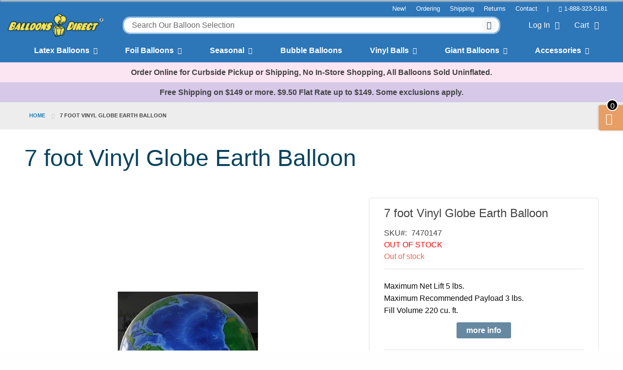

--- FILE ---
content_type: text/html; charset=UTF-8
request_url: https://www.balloonsdirect.com/7-foot-vinyl-balloons-globe-earth
body_size: 168052
content:
<!doctype html>
<html lang="en">
    <head prefix="og: http://ogp.me/ns# fb: http://ogp.me/ns/fb# product: http://ogp.me/ns/product#">
        <script>
    var LOCALE = 'en\u002DUS';
    var BASE_URL = 'https\u003A\u002F\u002Fwww.balloonsdirect.com\u002F';
    var require = {
        'baseUrl': 'https\u003A\u002F\u002Fwww.balloonsdirect.com\u002Fstatic\u002Fversion1752288301\u002Ffrontend\u002FEmthemes\u002Feverything_default\u002Fen_US'
    };</script>        <meta charset="utf-8"/>
<meta name="title" content="7 foot Vinyl Globe Earth Balloon"/>
<meta name="description" content="Use a Giant 7 foot Vinyl Earth Globe Balloon to Celebrate Earth Day, Draw Attention To Your Business or Special Event. Digitally Printed Satellite Earth Image"/>
<meta name="keywords" content="7 foot Vinyl Globe Earth Balloon"/>
<meta name="robots" content="INDEX,FOLLOW"/>
<meta name="viewport" content="width=device-width, initial-scale=1, maximum-scale=1.0, user-scalable=no"/>
<meta name="format-detection" content="telephone=no"/>
<title>7 foot Vinyl Globe Earth Balloon</title>
<link  rel="stylesheet" type="text/css"  media="all" href="https://www.balloonsdirect.com/static/version1752288301/frontend/Emthemes/everything_default/en_US/mage/calendar.css" />
<link  rel="stylesheet" type="text/css"  media="all" href="https://www.balloonsdirect.com/static/version1752288301/frontend/Emthemes/everything_default/en_US/Emthemes_Slideshow/css/style/masterslider.css" />
<link  rel="stylesheet" type="text/css"  media="all" href="https://www.balloonsdirect.com/static/version1752288301/frontend/Emthemes/everything_default/en_US/Emthemes_Slideshow/css/skins/default/style.css" />
<link  rel="stylesheet" type="text/css"  media="all" href="https://www.balloonsdirect.com/static/version1752288301/frontend/Emthemes/everything_default/en_US/Emthemes_Slideshow/css/skins/light-2/style.css" />
<link  rel="stylesheet" type="text/css"  media="all" href="https://www.balloonsdirect.com/static/version1752288301/frontend/Emthemes/everything_default/en_US/Emthemes_Slideshow/css/skins/light-3/style.css" />
<link  rel="stylesheet" type="text/css"  media="all" href="https://www.balloonsdirect.com/static/version1752288301/frontend/Emthemes/everything_default/en_US/Emthemes_Slideshow/css/skins/light-4/style.css" />
<link  rel="stylesheet" type="text/css"  media="all" href="https://www.balloonsdirect.com/static/version1752288301/frontend/Emthemes/everything_default/en_US/Emthemes_Slideshow/css/skins/light-5/style.css" />
<link  rel="stylesheet" type="text/css"  media="all" href="https://www.balloonsdirect.com/static/version1752288301/frontend/Emthemes/everything_default/en_US/Emthemes_Slideshow/css/skins/light-6/style.css" />
<link  rel="stylesheet" type="text/css"  media="all" href="https://www.balloonsdirect.com/static/version1752288301/frontend/Emthemes/everything_default/en_US/Emthemes_Slideshow/css/skins/black-1/style.css" />
<link  rel="stylesheet" type="text/css"  media="all" href="https://www.balloonsdirect.com/static/version1752288301/frontend/Emthemes/everything_default/en_US/Emthemes_Slideshow/css/skins/black-2/style.css" />
<link  rel="stylesheet" type="text/css"  media="all" href="https://www.balloonsdirect.com/static/version1752288301/frontend/Emthemes/everything_default/en_US/Emthemes_Slideshow/css/skins/contrast/style.css" />
<link  rel="stylesheet" type="text/css"  media="all" href="https://www.balloonsdirect.com/static/version1752288301/frontend/Emthemes/everything_default/en_US/Emthemes_Slideshow/css/skins/metro/style.css" />
<link  rel="stylesheet" type="text/css"  media="all" href="https://www.balloonsdirect.com/static/version1752288301/frontend/Emthemes/everything_default/en_US/css/styles-m.css" />
<link  rel="stylesheet" type="text/css"  media="all" href="https://www.balloonsdirect.com/static/version1752288301/frontend/Emthemes/everything_default/en_US/mage/gallery/gallery.css" />
<link  rel="stylesheet" type="text/css"  media="all" href="https://www.balloonsdirect.com/static/version1752288301/frontend/Emthemes/everything_default/en_US/Magento_Swatches/css/swatches.css" />
<link  rel="stylesheet" type="text/css"  media="all" href="https://www.balloonsdirect.com/static/version1752288301/frontend/Emthemes/everything_default/en_US/Emthemes_QuickShop/css/quickshop.css" />
<link  rel="stylesheet" type="text/css"  media="all" href="https://www.balloonsdirect.com/static/version1752288301/frontend/Emthemes/everything_default/en_US/StripeIntegration_Payments/css/wallets.css" />
<link  rel="stylesheet" type="text/css"  media="all" href="https://www.balloonsdirect.com/static/version1752288301/frontend/Emthemes/everything_default/en_US/Dsd_Playground/css/playground.css" />
<link  rel="stylesheet" type="text/css"  media="all" href="https://www.balloonsdirect.com/static/version1752288301/frontend/Emthemes/everything_default/en_US/MageWorx_OptionFeatures/css/swatches.css" />
<link  rel="stylesheet" type="text/css"  media="all" href="https://www.balloonsdirect.com/static/version1752288301/frontend/Emthemes/everything_default/en_US/MageWorx_OptionFeatures/css/jquery.qtip.css" />
<link  rel="stylesheet" type="text/css"  media="all" href="https://www.balloonsdirect.com/static/version1752288301/frontend/Emthemes/everything_default/en_US/MageWorx_OptionFeatures/css/style.css" />
<link  rel="stylesheet" type="text/css"  media="all" href="https://www.balloonsdirect.com/static/version1752288301/frontend/Emthemes/everything_default/en_US/MageWorx_DynamicOptionsBase/styles.css" />
<link  rel="stylesheet" type="text/css"  media="all" href="https://www.balloonsdirect.com/static/version1752288301/frontend/Emthemes/everything_default/en_US/MageWorx_DynamicOptionsBase/css/jquery.qtip.css" />
<link  rel="stylesheet" type="text/css"  media="all" href="https://www.balloonsdirect.com/static/version1752288301/frontend/Emthemes/everything_default/en_US/Magefan_Blog/css/blog-m.css" />
<link  rel="stylesheet" type="text/css"  media="all" href="https://www.balloonsdirect.com/static/version1752288301/frontend/Emthemes/everything_default/en_US/Magefan_Blog/css/blog-new.css" />
<link  rel="stylesheet" type="text/css"  media="all" href="https://www.balloonsdirect.com/static/version1752288301/frontend/Emthemes/everything_default/en_US/Magefan_Blog/css/blog-custom.css" />
<link  rel="stylesheet" type="text/css"  rel="stylesheet" type="text/css" href="https://www.balloonsdirect.com/static/version1752288301/frontend/Emthemes/everything_default/en_US/Bss_Gallery/js/fancybox/source/jquery.fancybox.css" />
<link  rel="stylesheet" type="text/css"  rel="stylesheet" type="text/css" href="https://www.balloonsdirect.com/static/version1752288301/frontend/Emthemes/everything_default/en_US/Bss_Gallery/js/owl.carousel.2.3.4/assets/owl.carousel.css" />
<link  rel="stylesheet" type="text/css"  media="screen and (min-width: 768px)" href="https://www.balloonsdirect.com/static/version1752288301/frontend/Emthemes/everything_default/en_US/css/styles-l.css" />
<link  rel="stylesheet" type="text/css"  media="print" href="https://www.balloonsdirect.com/static/version1752288301/frontend/Emthemes/everything_default/en_US/css/print.css" />
<link  rel="stylesheet" type="text/css"  media="all" href="https://www.balloonsdirect.com/static/version1752288301/frontend/Emthemes/everything_default/en_US/css/fontawesome/font-awesome.css" />
<link  rel="stylesheet" type="text/css"  media="all" href="https://www.balloonsdirect.com/static/version1752288301/frontend/Emthemes/everything_default/en_US/css/owlcarousel/owl.carousel.css" />
<link  rel="stylesheet" type="text/css"  media="all" href="https://www.balloonsdirect.com/static/version1752288301/frontend/Emthemes/everything_default/en_US/css/owlcarousel/owl.theme.default.css" />
<link  rel="stylesheet" type="text/css"  media="all" href="https://www.balloonsdirect.com/static/version1752288301/frontend/Emthemes/everything_default/en_US/css/app.css" />
<link  rel="stylesheet" type="text/css"  media="all" href="https://www.balloonsdirect.com/static/version1752288301/frontend/Emthemes/everything_default/en_US/css/fontello.css" />
<script  type="text/javascript"  src="https://www.balloonsdirect.com/static/version1752288301/frontend/Emthemes/everything_default/en_US/requirejs/require.js"></script>
<script  type="text/javascript"  src="https://www.balloonsdirect.com/static/version1752288301/frontend/Emthemes/everything_default/en_US/mage/requirejs/mixins.js"></script>
<script  type="text/javascript"  src="https://www.balloonsdirect.com/static/version1752288301/frontend/Emthemes/everything_default/en_US/requirejs-config.js"></script>
<link  rel="canonical" href="https://www.balloonsdirect.com/7-foot-vinyl-balloons-globe-earth" />
<link  rel="icon" type="image/x-icon" href="https://www.balloonsdirect.com/media/favicon/default/favicon.png" />
<link  rel="shortcut icon" type="image/x-icon" href="https://www.balloonsdirect.com/media/favicon/default/favicon.png" />
   <script src="https://use.typekit.net/jra6uru.js"></script>
   <script>try{Typekit.load({ async: true });}catch(e){}</script>
   <link href="https://fonts.googleapis.com/css?family=Rouge+Script" rel="stylesheet">        <!-- BEGIN GOOGLE ANALYTICS CODE -->
<script type="text/x-magento-init">
{
    "*": {
        "Magento_GoogleAnalytics/js/google-analytics": {
            "isCookieRestrictionModeEnabled": 0,
            "currentWebsite": 1,
            "cookieName": "user_allowed_save_cookie",
            "ordersTrackingData": [],
            "pageTrackingData": {"optPageUrl":"","isAnonymizedIpActive":false,"accountId":"UA-2675968-1"}        }
    }
}
</script>
<!-- END GOOGLE ANALYTICS CODE -->
    <script type="text/x-magento-init">
        {
            "*": {
                "Magento_PageCache/js/form-key-provider": {
                    "isPaginationCacheEnabled":
                        0                }
            }
        }
    </script>
<script type="text/javascript">
      var isMobile = "false";
      var isIOS = 0;
      if (typeof EM == 'undefined') EM = {};
	EM.SETTING = {		
        //USE_TAB : "1",
        DISABLE_RESPONSIVE : "1",
        //DISABLE_COLLAPSE :  "", 
        STICKY_MENU : "1",
        RTL : "0",
	};
      require(['jquery'],function($){
            if(isIOS)
              $('body').addClass('ios');  
            $('body').addClass('');
            $('body').addClass('');
      });
</script>

      <link href='https://fonts.googleapis.com/css?family=Lato:200,300,400,500,600,700,800&amp;subset=latin,cyrillic-ext,cyrillic,greek-ext,greek,vietnamese,latin-ext' rel='stylesheet' type='text/css'/><link href='https://fonts.googleapis.com/css?family=Raleway:200,300,400,500,600,700,800&amp;subset=latin,cyrillic-ext,cyrillic,greek-ext,greek,vietnamese,latin-ext' rel='stylesheet' type='text/css'/><link href='https://fonts.googleapis.com/css?family=Lora:200,300,400,500,600,700,800&amp;subset=latin,cyrillic-ext,cyrillic,greek-ext,greek,vietnamese,latin-ext' rel='stylesheet' type='text/css'/><link href='https://fonts.googleapis.com/css?family=Anton:200,300,400,500,600,700,800&amp;subset=latin,cyrillic-ext,cyrillic,greek-ext,greek,vietnamese,latin-ext' rel='stylesheet' type='text/css'/><link href='https://fonts.googleapis.com/css?family=Russo+One:200,300,400,500,600,700,800&amp;subset=latin,cyrillic-ext,cyrillic,greek-ext,greek,vietnamese,latin-ext' rel='stylesheet' type='text/css'/><link href='https://fonts.googleapis.com/css?family=Yellowtail:200,300,400,500,600,700,800&amp;subset=latin,cyrillic-ext,cyrillic,greek-ext,greek,vietnamese,latin-ext' rel='stylesheet' type='text/css'/><link href='https://fonts.googleapis.com/css?family=Pinyon+Script:200,300,400,500,600,700,800&amp;subset=latin,cyrillic-ext,cyrillic,greek-ext,greek,vietnamese,latin-ext' rel='stylesheet' type='text/css'/><link href='https://fonts.googleapis.com/css?family=Graduate:200,300,400,500,600,700,800&amp;subset=latin,cyrillic-ext,cyrillic,greek-ext,greek,vietnamese,latin-ext' rel='stylesheet' type='text/css'/><link rel="stylesheet" type="text/css" href="https://www.balloonsdirect.com/static/version1752288301/frontend/Emthemes/everything_default/en_US/css/customcss/balloon_directs.css">
<style type="text/css">
    @media print, screen and (min-width: 64em) {
    .hide-for-dsd-large {
        display: none !important;
    }
}

@media screen and (max-width: 63.99875em) {
    .show-for-dsd-large {
        display: none !important;
    }
}

@media screen and (min-width: 64em) and (max-width: 87.99875em) {
    .hide-for-dsd-large-only {
        display: none !important;
    }
}

@media screen and (max-width: 63.99875em), screen and (min-width: 88em) {
    .show-for-dsd-large-only {
        display: none !important;
    }
}
.product-social-links {
	display: none;
}

@media only screen and (max-width: 40.063em)  {
	.contact-text {
		height:auto !important;
	}
}

.hyperlink-shim.bd-category-cards-wrapper .bd-custom-card-inner img {
	max-height: none;
	align-self: center;
}

@media only screen and (min-width: 769px) {
	.hyperlink-shim .row {
		display: flex;
	}
}

.hyperlink-shim .bd-custom-card-title {
	display: inline;
	flex-grow: 0;
}

/* Mobile only */
@media only screen and (max-width: 768px) {
	.hyperlink-shim.bd-category-cards-wrapper .bd-custom-card img {
		max-width: 248px;
		margin: 0 auto;
	}
}

.hyperlink-shim.bd-category-cards-wrapper .bd-custom-card-inner {
	margin: 0 4px;
	display: flex;
	flex-grow: 1;
}

.hyperlink-shim.bd-category-cards-wrapper .bd-custom-card-inner a:first-child {
	margin: 0 4px;
	min-height: 385px;
	display: flex;
	flex-direction: column;
	flex-grow: 1;
}

.hyperlink-shim.bd-category-cards-wrapper .bd-custom-card {
	max-height: none;
	display: flex;
	flex-grow: 1;
}

.hyperlink-shim.bd-category-cards-wrapper .bd-custom-card-inner img {
	max-height: none;
	align-self: center;
}

@media only screen and (min-width: 769px) {
	.hyperlink-shim .row {
		display: flex;
	}
}

.hyperlink-shim .bd-custom-card-title {
	display: inline;
	flex-grow: 0;
}

.bd-custom-card-inner span.button {
	background-color: #EC6A54;
	display: block;
	color: #fff;
	padding: 1rem;
	margin-top: 1rem;
	font-size: 1.5rem;
	transition: all 0.5s ease;
}

.bd-custom-card-inner a:hover span.button {
	background-color: #E79F65;
	text-decoration: none;
}

.bd-category-cards-wrapper .bd-custom-card-inner span.button {
	margin-top: auto;
}

.bd-custom-card-inner a:hover img {
	opacity: 0.8;
}

.dropdown-menu {
	margin-top: 0!important;
	left: 0!important;
}

.dropdown-menu .nav-flex .col-3 ul.ls-link li a {
	color: #333 !important;
	font-weight: normal !important;
	padding: .4rem 0;
}

.dropdown-menu .nav-flex .col-3 .nav-title-link a {
	color: #08435e!important;
	padding: .4rem 0;
}


@-webkit-keyframes fadeIn {
	0% { opacity: 0; }
	20% { opacity: 0; }
	40% { opacity: 0; }
	60% { opacity: 0.9; }
	80% { opacity: 1; }
	100% { opacity: 1; }
}


@keyframes fadeIn {
	0% { opacity: 0; }
	20% { opacity: 0; }
	40% { opacity: 0; }
	60% { opacity: 0.9; }
	80% { opacity: 1; }
	100% { opacity: 1; }
}

.mega-menu {
	display: none;
	left: 0;
	position: absolute;
	text-align: left;
	width: 100%;
}

.hoverable:hover .mega-menu {

	display: block;
	-webkit-animation-name: fadeIn;
	-webkit-animation-duration: 1.5s;
	animation-name: fadeIn;
	animation-duration: 1.5s;
}

a.notch {
	z-index: 100000;
}

.dropdown > li > a {
	padding: 0.7rem 1rem;
	display: inline-block;
}

.fixed .header-menu {
	width: 100%!important;
	max-width: 100%!important;
}

.fixed .header-menu nav {
	width: 100%!important;
}

.fixed .header-search {
	max-width: 100%!important;
}

.fixed .header-menu nav ul li a {
	padding: .5rem 1rem!important;
}

.fixed .header-interior {
	max-width: 100%!important;
	padding: 0!important;
}

.trending {
	border: 12px solid #4ca997;
	/*border: 12px solid #ff7878;*/
	margin-top: 3rem;
	border-radius: 3px;
}

.trending-product {
	width: 20%;
	transition: all 0.5s ease;
}

.trending-product:hover {
	transform: translateY(-8px);
	opacity: .7;
}

@media only screen and (max-width: 40.063em)  {
	.trending-product {
		width: 50%;
	}
}

.trending-text {
	color: #2d76b8;
	font-size: 2rem;
	margin-top: 1rem;
	font-weight: bold;
}

.header-v2 {
	padding: 1rem 2rem 0 2rem;
	font-family: sofia-pro, sans-serif;
}

.header-v2-desktop-menu {
	color: rgba(255, 255, 255, 1);
	max-width: 1440px;
	margin-left: auto;
	margin-right: auto;
	font-weight: 700;
	justify-content: space-evenly;
	display: flex;
	position: relative;
}

.header-v2-desktop-menu a:visited {
	color: white;
}

.header-v2-desktop-menu .header-v2-li {
	list-style-type: none;
	margin-left: 1.25rem;
	margin-right: 1.25rem;
}

.header-v2-desktop-menu .header-v2-li a {
	color: white;
}

.header-v2-desktop-menu .flyout-toggle {
	cursor: pointer;
	display: flex;
	padding-bottom: .75rem;
}

.header-v2-desktop-menu .flyout-toggle .flyout-toggle-link {
	margin-right: 0.5rem;
}

.header-v2-desktop-menu .flyout-toggle span {
	transition: all 0.25s ease;
}

.chevron-rotate-up {
	transform: rotateX(180deg);
}

.header-v2-desktop-menu .hidden-flyout.hidden {
	display: none;
}

.header-v2-desktop-menu .hidden.v2-flyout {
	display: none;
}

.header-v2-desktop-menu .v2-flyout {
	transition: all 0.25s ease;
	color: #555555;
	box-shadow: 0 4px 6px -1px rgba(0, 0, 0, 0.1), 0 2px 4px -1px rgba(0, 0, 0, 0.06);
	position: absolute;
	/*overflow: hidden;*/
	font-weight: 400;
	display: flex;
	border-bottom-right-radius: 0.125rem;
	border-bottom-left-radius: 0.125rem;
	background-color: rgba(255, 255, 255, 1);
	position: absolute;
	left: 0;
	min-height: 350px;
	width: 100%;
}

.header-v2-desktop-menu .v2-flyout-inner {
	padding: 1rem 0;
	width: 350px;
	border-right: 1px solid rgba(160, 174, 192, 1);
}

.header-v2-desktop-menu .v2-flyout-inner ul {
	margin-left: 0;
}

.header-v2-desktop-menu .v2-flyout-inner ul li {
	/*margin-top: .25rem;*/
	list-style-type: none;
	margin-bottom: 0;
}

.header-v2-desktop-menu .v2-flyout-inner ul li a {
	width: 100%;
	justify-content: space-between;
	align-items: center;
	display: flex;
	padding: .25rem 1rem;
	transition: all 0.25s ease;
}

.header-v2-desktop-menu v2-flyout-inner ul li a.bold {
	font-weight: bold;
}

.header-v2-desktop-menu .v2-flyout-inner ul li a, .header-v2-desktop-menu .v2-flyout-inner ul li a:visited {
	color: #555555;
}

.header-v2-desktop-menu .v2-flyout-inner ul li.no-margin {
	margin-top: 0;
}

/*.header-v2-desktop-menu .v2-flyout-inner ul li:hover {*/

/*}*/

/*.header-v2-desktop-menu .v2-flyout-inner ul li a:hover {*/
/*    font-weight: bold;*/
/*    color: #2d76b8;*/
/*}*/

.header-v2-desktop-menu .v2-hovered, .header-v2-desktop-menu .v2-first-item-selected {
	font-weight: bold;
	color: #2d76b8!important;
	background-color: #f2f2f2;
}

.header-v2-desktop-menu .v2-flyout-inner-right.hidden {
	display: none;
}

.header-v2-desktop-menu .v2-flyout-inner-right {
	min-height: 350px;
	padding-left: 1rem;
	padding-right: 2rem;
	padding-top: 1rem;
	padding-bottom: 1rem;
	z-index: -1;
	position: absolute;
	left: 350px;
	background: white;
}

/*.v2-flyout-inner-right-1 {*/
/*    z-index: 1;*/
/*}*/

.header-v2-desktop-menu .v2-flyout-inner-right-2 {
	z-index: 2;
}

.header-v2-desktop-menu .v2-flex {
	display: flex;
}

.header-v2-desktop-menu .v2-flex ul {
	margin-left: 1.5rem;
	margin-right: 1.5rem;
}

.header-v2-desktop-menu .v2-flex ul li {
	list-style-type: none;
	margin-top: .25rem;
	margin-bottom: 0;
}

.header-v2-desktop-menu .v2-flex ul li.no-margin {
	margin-top: 0;
}

.header-v2-desktop-menu .v2-flex ul li.font-bold {
	font-weight: bold;
}

.header-v2-desktop-menu .v2-flex ul li a {
	transition: all 0.25s ease;
}

.header-v2-desktop-menu .v2-flex ul li a, .header-v2-desktop-menu .v2-flex ul li a:visited {
	color: #555555;
}

.header-v2-desktop-menu .v2-flex ul li a:hover {
	color: #2d76b8;
}

.off-canvas {
	z-index: 10000;
	min-width: 300px;
	max-width: 404px;
	-webkit-transform: translateX(-300px);
	-ms-transform: translateX(-300px);
	transform: translateX(-300px);
	background: white;
}

.off-canvas.is-open {
	box-shadow: 0 25px 50px -12px rgba(0, 0, 0, 0.25);
}

#off-canvas-toggle {
	color: white;
	font-size: .8rem;
	display: flex;
	flex-wrap: wrap;
	justify-content: center;
	align-items: center;
	padding-right: 1.5rem;
	margin-top: .5rem;
}

#off-canvas-toggle i {
	font-size: 1.5rem;
	line-height: 0;
	margin-bottom: -5px;
}

#off-canvas-close {
	position: absolute;
	right: 1rem;
	font-size: 2rem;
	top: 1rem;
	line-height: 0;
	color: #2d76b8;
}

.header-v2-mobile-menu {
	padding: 1rem 0;
}

.header-v2-mobile-menu li {
	list-style-type: none;
	margin-bottom: .25rem;
	border-top: 1px solid #f3f3f3;
	padding: .15rem 1rem;
}

.header-v2-mobile-menu .v2-flyout-inner-right {
	-webkit-transform: translateX(-300px);
	-ms-transform: translateX(-300px);
	transform: translateX(-300px);
	position: fixed;
	transition: transform 0.5s ease, -webkit-transform 0.5s ease;
	backface-visibility: hidden;
	top: 0;
	left: 0;
	height: 100%;
	overflow-y: auto;
	width: 300px;
	min-width: 300px;
	max-width: 404px;
	background-color: white;
}

.header-v2-mobile-menu .v2-flyout-inner-right.is-open {
	transform: translate(0, 0);
}

.header-v2-mobile-menu .menu-return {
	background-color: #f7f7f7;
	padding: .5rem 1rem;
	margin-bottom: 10px;
}

.header-v2-mobile-menu .menu-return span {
	margin-right: 10px;
}

.header-v2-mobile-menu a, .header-v2-mobile-menu li {
	/*color: #555555;*/
	color: #2d76b8;
	font-size: .9rem;
}

.header-v2-mobile-menu .v2-flyout-inner-right li.no-margin {
	border: 0px;
	padding-top: 0;
}

.header-v2-mobile-menu .v2-flyout-inner-right li.no-margin.font-bold {
	border: 0px;
	padding-top: 0;
	font-weight: bold;
}

.header-v2-mobile-menu .v2-flyout-inner ul {
	margin: 0;
}

.header-v2-mobile-menu .v2-flyout-inner ul li a {
	width: 100%;
	display: flex;
	justify-content: space-between;
	align-items: center;
	color: #2d76b8;
	transition: all 0.5s ease;
}

.header-v2-mobile-menu .flyout-toggle-link {
	margin-bottom: .5rem;
	margin-top: 1rem;
	padding-left: 1rem;
}

.header-v2-mobile-menu .flyout-toggle-link a {
	font-weight: bold;
}

.header-v2-mobile-menu .flyout-toggle-link a {
	color: #2d76b8;
}

.header-bd.fixed .header-v2 {
	width: 100%;
}

.mobile-cart {
	display: flex;
	padding-left: 1rem;
	min-width: 115px;
}

.mobile-cart a {
	color: white;
	font-size: .8rem;
	display: flex;
	flex-wrap: wrap;
	justify-content: center;
}

.mobile-cart i {
	font-size: 1.5rem;
	line-height: 0;
	/*margin-bottom: -5px;*/
}

@media screen and (max-width: 39.9375em) {
	.header-bd .header-interior .logo {
		margin-bottom: 0!important;
		margin-top: .25rem;
	}
}

@media screen and (max-width: 1100px) {
	.mobile-menu-switch {
		display: block;
	}
	.header-v2 {
		display: none;
	}
}

@media screen and (min-width: 1101px) {
	.mobile-menu-switch {
		display: none;
	}
	.header-v2 {
		display: block;
	}
}

@media screen and (min-width: 1024px) and (max-width: 1100px) {
	.header-bd .header-interior {
		padding-bottom: .5rem;
	}
}

@media screen and (min-width: 1101px) and (max-width: 1134px) {
	.header-v2-desktop-menu .header-v2-li a {
		font-size: .9rem;
	}
}

#off-canvas-anchor {
	position: absolute;
	top: 0;
}

.checkout-onepage-success #registration {
	display: none;
}</style>
<script type="text/javascript">
	// require(['jquery','bdtest', 'domReady!'],function($){
	// 	$(".cms-shipping").addClass('bdtest-call-wil5-ok');
	// 	$("#vl-main-wrapper").addClass('bdtest-main-wil5-call-ok');
	// });
</script>
<!-- Google tag (gtag.js) -->
<script async src="https://www.googletagmanager.com/gtag/js?id=G-L38S83Q7Z3"></script>
<script>
	window.dataLayer = window.dataLayer || [];
	function gtag(){dataLayer.push(arguments);}
	gtag('js', new Date());
	gtag('config', 'G-L38S83Q7Z3');
</script>



<meta property="og:type" content="product" />
<meta property="og:title"
      content="7&#x20;foot&#x20;Vinyl&#x20;Globe&#x20;Earth&#x20;Balloon" />
<meta property="og:image"
      content="https://www.balloonsdirect.com/media/catalog/product/cache/f5ed2c477df77e3afb5cbcb71c8e6849/1/0/10gm_0.jpg" />
<meta property="og:description"
      content="Maximum&#x20;Net&#x20;Lift&#x20;5&#x20;lbs.&#x0D;&#x0A;Maximum&#x20;Recommended&#x20;Payload&#x20;3&#x20;lbs.&#x0D;&#x0A;Fill&#x20;Volume&#x20;220&#x20;cu.&#x20;ft.&#x0D;&#x0A;More&#x20;Info" />
<meta property="og:url" content="https://www.balloonsdirect.com/7-foot-vinyl-balloons-globe-earth" />
    <meta property="product:price:amount" content="449"/>
    <meta property="product:price:currency"
      content="USD"/>
    </head>
    <body data-container="body"
          data-mage-init='{"loaderAjax": {}, "loader": { "icon": "https://www.balloonsdirect.com/static/version1752288301/frontend/Emthemes/everything_default/en_US/images/loader-2.gif"}}'
        id="html-body" itemtype="http://schema.org/Product" itemscope="itemscope" class="catalog-product-view product-7-foot-vinyl-balloons-globe-earth page-layout-1column">
        
<script type="text/x-magento-init">
    {
        "*": {
            "Magento_PageBuilder/js/widget-initializer": {
                "config": {"[data-content-type=\"slider\"][data-appearance=\"default\"]":{"Magento_PageBuilder\/js\/content-type\/slider\/appearance\/default\/widget":false},"[data-content-type=\"map\"]":{"Magento_PageBuilder\/js\/content-type\/map\/appearance\/default\/widget":false},"[data-content-type=\"row\"]":{"Magento_PageBuilder\/js\/content-type\/row\/appearance\/default\/widget":false},"[data-content-type=\"tabs\"]":{"Magento_PageBuilder\/js\/content-type\/tabs\/appearance\/default\/widget":false},"[data-content-type=\"slide\"]":{"Magento_PageBuilder\/js\/content-type\/slide\/appearance\/default\/widget":{"buttonSelector":".pagebuilder-slide-button","showOverlay":"hover","dataRole":"slide"}},"[data-content-type=\"banner\"]":{"Magento_PageBuilder\/js\/content-type\/banner\/appearance\/default\/widget":{"buttonSelector":".pagebuilder-banner-button","showOverlay":"hover","dataRole":"banner"}},"[data-content-type=\"buttons\"]":{"Magento_PageBuilder\/js\/content-type\/buttons\/appearance\/inline\/widget":false},"[data-content-type=\"products\"][data-appearance=\"carousel\"]":{"Magento_PageBuilder\/js\/content-type\/products\/appearance\/carousel\/widget":false}},
                "breakpoints": {"desktop":{"label":"Desktop","stage":true,"default":true,"class":"desktop-switcher","icon":"Magento_PageBuilder::css\/images\/switcher\/switcher-desktop.svg","conditions":{"min-width":"1024px"},"options":{"products":{"default":{"slidesToShow":"5"}}}},"tablet":{"conditions":{"max-width":"1024px","min-width":"768px"},"options":{"products":{"default":{"slidesToShow":"4"},"continuous":{"slidesToShow":"3"}}}},"mobile":{"label":"Mobile","stage":true,"class":"mobile-switcher","icon":"Magento_PageBuilder::css\/images\/switcher\/switcher-mobile.svg","media":"only screen and (max-width: 768px)","conditions":{"max-width":"768px","min-width":"640px"},"options":{"products":{"default":{"slidesToShow":"3"}}}},"mobile-small":{"conditions":{"max-width":"640px"},"options":{"products":{"default":{"slidesToShow":"2"},"continuous":{"slidesToShow":"1"}}}}}            }
        }
    }
</script>

<div class="cookie-status-message" id="cookie-status">
    The store will not work correctly in the case when cookies are disabled.</div>
<script type="text&#x2F;javascript">document.querySelector("#cookie-status").style.display = "none";</script>
<script type="text/x-magento-init">
    {
        "*": {
            "cookieStatus": {}
        }
    }
</script>

<script type="text/x-magento-init">
    {
        "*": {
            "mage/cookies": {
                "expires": null,
                "path": "\u002F",
                "domain": ".www.balloonsdirect.com",
                "secure": true,
                "lifetime": "7200"
            }
        }
    }
</script>
    <noscript>
        <div class="message global noscript">
            <div class="content">
                <p>
                    <strong>JavaScript seems to be disabled in your browser.</strong>
                    <span>
                        For the best experience on our site, be sure to turn on Javascript in your browser.                    </span>
                </p>
            </div>
        </div>
    </noscript>

<script>
    window.cookiesConfig = window.cookiesConfig || {};
    window.cookiesConfig.secure = true;
</script><script>    require.config({
        map: {
            '*': {
                wysiwygAdapter: 'mage/adminhtml/wysiwyg/tiny_mce/tinymce5Adapter'
            }
        }
    });</script><script>    require.config({
        paths: {
            googleMaps: 'https\u003A\u002F\u002Fmaps.googleapis.com\u002Fmaps\u002Fapi\u002Fjs\u003Fv\u003D3\u0026key\u003D'
        },
        config: {
            'Magento_PageBuilder/js/utils/map': {
                style: '',
            },
            'Magento_PageBuilder/js/content-type/map/preview': {
                apiKey: '',
                apiKeyErrorMessage: 'You\u0020must\u0020provide\u0020a\u0020valid\u0020\u003Ca\u0020href\u003D\u0027https\u003A\u002F\u002Fwww.balloonsdirect.com\u002Fadminhtml\u002Fsystem_config\u002Fedit\u002Fsection\u002Fcms\u002F\u0023cms_pagebuilder\u0027\u0020target\u003D\u0027_blank\u0027\u003EGoogle\u0020Maps\u0020API\u0020key\u003C\u002Fa\u003E\u0020to\u0020use\u0020a\u0020map.'
            },
            'Magento_PageBuilder/js/form/element/map': {
                apiKey: '',
                apiKeyErrorMessage: 'You\u0020must\u0020provide\u0020a\u0020valid\u0020\u003Ca\u0020href\u003D\u0027https\u003A\u002F\u002Fwww.balloonsdirect.com\u002Fadminhtml\u002Fsystem_config\u002Fedit\u002Fsection\u002Fcms\u002F\u0023cms_pagebuilder\u0027\u0020target\u003D\u0027_blank\u0027\u003EGoogle\u0020Maps\u0020API\u0020key\u003C\u002Fa\u003E\u0020to\u0020use\u0020a\u0020map.'
            },
        }
    });</script><script>
    require.config({
        shim: {
            'Magento_PageBuilder/js/utils/map': {
                deps: ['googleMaps']
            }
        }
    });</script><div id="vl-main-wrapper" class="grid-container fluid off-canvas-wrapper"><header class="page-header"><div class="header content"><div class="header-wrapper-container"><div class="em-search mobile-search-wrapper">
        <a class="em-search-icon mobile-search-icon" title="Search" href="javascript:void(0);"><span>Search</span></a>		
		<div class="em-container-js-mobile-search">
			<form class="form minisearch" id="mobile_search_mini_form" action="https://www.balloonsdirect.com/catalogsearch/result/" method="get">
				<div class="field search">
					<label class="label" for="search" data-role="minisearch-label">
						<span>Search</span>
					</label>
					<div class="control">
						<input id="mobile_search"
						data-mage-init='{"quickSearch":{
						"formSelector":"#mobile_search_mini_form",
						"url":"https://www.balloonsdirect.com/search/ajax/suggest/",
						"destinationSelector":"#mobile_search_autocomplete"}
						}'
						type="text"
						name="q"
						value=""
						placeholder="Search entire store here..."
						class="input-text"
						maxlength="128"
						role="combobox"
						aria-haspopup="false"
						aria-autocomplete="both"
						autocomplete="off"/>
						<div id="mobile_search_autocomplete" class="search-autocomplete"></div>
											</div>
				</div>
				<div class="actions">
					<button type="submit"
					title="Search"
					class="action search primary">
						<span>Search</span>
					</button>
				</div>
			</form>
		</div>	
</div>
<script type="text/javascript">
      require(['jquery','dropdownDialog'],function($){
                
           $(".em-container-js-mobile-search").dropdownDialog({
                triggerEvent : "click",          
                appendTo:".mobile-search-wrapper",
                triggerTarget:".mobile-search-icon",
                closeOnMouseLeave: false,
                closeOnEscape: false,
                triggerClass:"active",
                parentClass:"active",
                buttons:null
           })
            });
</script> 
<div class="em-minicart">
	<div data-block="minicart" class="minicart-wrapper">
	    <a class="action showcart" href="https://www.balloonsdirect.com/checkout/cart/"
	       data-bind="scope: 'minicart_content'">
		<span class="text">My Cart</span>
		<span class="counter qty empty"
		      data-bind="css: { empty: !!getCartParam('summary_count') == false }, blockLoader: isLoading">
		    <span class="counter-number">
		    <!-- ko ifnot: getCartParam('summary_count') -->
		        <!-- ko text: '0' --><!-- /ko -->
		    <!-- /ko -->
		    <!-- ko if: getCartParam('summary_count') -->
		    	<!-- ko text: getCartParam('summary_count') --><!-- /ko -->
		    <!-- /ko -->
		    </span>
		    <span class="counter-label">
		    <!-- ko if: getCartParam('summary_count') -->
		        <!-- ko text: getCartParam('summary_count') --><!-- /ko -->
		        <!-- ko i18n: 'items' --><!-- /ko -->
		    <!-- /ko -->
		    </span>
		</span>
	    </a>
	    		<div class="block block-minicart empty"
		     data-role="dropdownDialog"
		     data-mage-init='{"dropdownDialog":{
		        "appendTo":"[data-block=minicart]",
		        "triggerTarget":".showcart",
		        "timeout": "2000",
		        "closeOnMouseLeave": false,
		        "closeOnEscape": true,
		        "triggerClass":"active",
		        "parentClass":"active",
		        "buttons":[]}}'>
		    <div id="minicart-content-wrapper" data-bind="scope: 'minicart_content'">
		        <!-- ko template: getTemplate() --><!-- /ko -->
		    </div>
		    		</div>
	    	    <script>
		window.checkout = {"shoppingCartUrl":"https:\/\/www.balloonsdirect.com\/checkout\/cart\/","checkoutUrl":"https:\/\/www.balloonsdirect.com\/checkout\/","updateItemQtyUrl":"https:\/\/www.balloonsdirect.com\/checkout\/sidebar\/updateItemQty\/","removeItemUrl":"https:\/\/www.balloonsdirect.com\/checkout\/sidebar\/removeItem\/","imageTemplate":"Magento_Catalog\/product\/image_with_borders","baseUrl":"https:\/\/www.balloonsdirect.com\/","minicartMaxItemsVisible":5,"websiteId":"1","maxItemsToDisplay":10,"storeId":"1","storeGroupId":"1","customerLoginUrl":"https:\/\/www.balloonsdirect.com\/customer\/account\/login\/referer\/aHR0cHM6Ly93d3cuYmFsbG9vbnNkaXJlY3QuY29tLzctZm9vdC12aW55bC1iYWxsb29ucy1nbG9iZS1lYXJ0aA%2C%2C\/","isRedirectRequired":false,"autocomplete":"off","captcha":{"user_login":{"isCaseSensitive":false,"imageHeight":50,"imageSrc":"","refreshUrl":"https:\/\/www.balloonsdirect.com\/captcha\/refresh\/","isRequired":false,"timestamp":1768979938}}};
	    </script>
	    <script type="text/x-magento-init">
	    {
		"[data-block='minicart']": {
		    "Magento_Ui/js/core/app": {"components":{"minicart_content":{"children":{"subtotal.container":{"children":{"subtotal":{"children":{"subtotal.totals":{"config":{"display_cart_subtotal_incl_tax":0,"display_cart_subtotal_excl_tax":1,"template":"Magento_Tax\/checkout\/minicart\/subtotal\/totals"},"children":{"subtotal.totals.msrp":{"component":"Magento_Msrp\/js\/view\/checkout\/minicart\/subtotal\/totals","config":{"displayArea":"minicart-subtotal-hidden","template":"Magento_Msrp\/checkout\/minicart\/subtotal\/totals"}}},"component":"Magento_Tax\/js\/view\/checkout\/minicart\/subtotal\/totals"}},"component":"uiComponent","config":{"template":"Magento_Checkout\/minicart\/subtotal"}}},"component":"uiComponent","config":{"displayArea":"subtotalContainer"}},"item.renderer":{"component":"Magento_Checkout\/js\/view\/cart-item-renderer","config":{"displayArea":"defaultRenderer","template":"Magento_Checkout\/minicart\/item\/default"},"children":{"item.image":{"component":"Magento_Catalog\/js\/view\/image","config":{"template":"Magento_Catalog\/product\/image","displayArea":"itemImage"}},"checkout.cart.item.price.sidebar":{"component":"uiComponent","config":{"template":"Magento_Checkout\/minicart\/item\/price","displayArea":"priceSidebar"}}}},"extra_info":{"component":"uiComponent","config":{"displayArea":"extraInfo"}},"promotion":{"component":"uiComponent","config":{"displayArea":"promotion"}}},"config":{"itemRenderer":{"default":"defaultRenderer","simple":"defaultRenderer","virtual":"defaultRenderer"},"template":"Magento_Checkout\/minicart\/content"},"component":"Magento_Checkout\/js\/view\/minicart"}},"types":[]}		},
		"*": {
		    "Magento_Ui/js/block-loader": "https://www.balloonsdirect.com/static/version1752288301/frontend/Emthemes/everything_default/en_US/images/loader-1.gif"
		}
	    }
	    </script>
	</div>
</div>



</div></div></header><div data-block="emminicart" class="minicart-wrapper flyingcart-minicart-wrapper flyingcart-minicart-right  ">
<div id="em-flyingcart-69707de2549c8" class="emthemes-flyingcart flyingcart-hidden">
    <div class="action flyingcart-co flyingcart-close" 
       data-bind="scope: 'emminicart_content'">
        <a><span class="text">My Cart</span></a>
				<span class="counter qty empty"
              data-bind="css: { empty: cart().summary_count == 0 }">
            <span class="counter-number">
			<!-- ko if: !cart().summary_count || cart().summary_count==0-->
						<!-- ko i18n: '0' --><!-- /ko -->
			<!-- /ko -->
			<!-- ko if: cart().summary_count && cart().summary_count >0-->
						<!-- ko text: cart().summary_count --><!-- /ko -->
			<!-- /ko -->
			</span>
		</span>
		    </div>
	<div id="em-flyingcart-target-69707de2549cb" class="emthemes-flyingcart-full">
	<div id="custom-minicart-content-wrapper" data-bind="scope: 'emminicart_content'">
		<div class="block-title">
			<strong>
				<span class="text"><!-- ko i18n: 'My Cart' --><!-- /ko --></span>
			</strong>
			<div class="flyingcart-close-dialog">
			</div>
		</div>
		<div class="block-content">
			<div id="cart-target"></div>
			<!-- ko if: cart().summary_count -->
				<div class="items-total">
					<span class="count"><!-- ko text: cart().summary_count --><!-- /ko --></span>
					<!-- ko if: cart().summary_count == 1 -->
						<!-- ko i18n: 'item' --><!-- /ko -->
					<!-- /ko -->
					<!-- ko if: cart().summary_count > 1 -->
						<!-- ko i18n: 'items' --><!-- /ko -->
					<!-- /ko -->
				</div>
			<!-- /ko -->
			<!-- ko if: cart().summary_count -->
			<strong class="subtitle"><!-- ko i18n: 'Recently added item(s)' --><!-- /ko --></strong>
			<div class="flyingcart-items-wrapper">
				<ol id="custom-mini-cart" class="minicart-items custom-minicart-items">
					<!-- ko foreach: { data: cart().items, as: 'item' } -->
					<li class="item product product-item" data-role="custom-product-item">
						<div class="product">
							<!-- ko if: product_has_url -->
							 <span class="product-item-photo">
								<a data-bind="attr: {href: product_url, title: product_name}" tabindex="-1" class="product-item-photo">
										<span class="product-image-container">
												<span class="product-image-wrapper">
													<img data-bind="attr: {'src': product_image.src, 'width': product_image.width, 'height': product_image.height, 'alt' : product_image.alt }"/>
												</span>
										</span>
								</a>
							</span>
							<!-- /ko -->
							<!-- ko ifnot: product_has_url -->
							<span class="product-item-photo">
							   <span class="product-image-container">
												<span class="product-image-wrapper">
													<img data-bind="attr: {'src': product_image.src, 'width': product_image.width, 'height': product_image.height, 'alt' : product_image.alt }"/>
												</span>
								</span>
							</span>
							<!-- /ko -->
							<div class="product-item-details">
								<strong class="product-item-name">
									<!-- ko if: product_has_url -->
									<a data-bind="attr: {href: product_url}, text: product_name"></a>
									<!-- /ko -->
									<!-- ko ifnot: product_has_url -->
										<!-- ko text: product_name --><!-- /ko -->
									<!-- /ko -->
								</strong>
								<!-- ko if: options.length -->
									<div class="product options em-detail" data-mage-init='{"collapsible":{"openedState": "active", "saveState": false}}'>
										<span data-role="em-title" class="toggle flyingcart-toggle flyingcart-detail-show"><!-- ko i18n: 'See Details' --><!-- /ko --></span>
										<div data-role="em-content" class="content flyingcart-details " style="display:none">
											<strong class="subtitle"><!-- ko i18n: 'Options Details' --><!-- /ko --></strong>
											<dl class="product options list">
												<!-- ko foreach: { data: options, as: 'option' } -->
												<dt class="label"><!-- ko text: option.label --><!-- /ko --></dt>
												<dd class="values">
													<!-- ko if: Array.isArray(option.value) -->
														<span data-bind="html: option.value.join('<br>')"></span>
													<!-- /ko -->
													<!-- ko ifnot: Array.isArray(option.value) -->
														<span data-bind="html: option.value"></span>
													<!-- /ko -->
												</dd>
												<!-- /ko -->
											</dl>
										</div>
									</div>
								<!-- /ko -->
								<div class="product-item-pricing">
									<!-- ko if: canApplyMsrp -->
									<div class="details-map">
										<span class="label" data-bind="i18n: 'Price'"></span>
										<span class="value" data-bind="i18n: 'See price before order confirmation.'"></span>
									</div>
									<!-- /ko -->
									<!-- ko ifnot: canApplyMsrp -->
									<!-- ko foreach: $parent.getRegion('priceSidebar') -->
										<!-- ko template: {name: getTemplate(), data: item.product_price, as: 'price'} --><!-- /ko -->
									<!-- /ko -->
									<!-- /ko -->
									<div class="details-qty qty">
										<label class="label" data-bind="i18n: 'Qty', attr: {
											   for: 'custom-cart-item-'+item_id+'-qty'}"></label>
										<input data-bind="attr: {
											   id: 'custom-cart-item-'+item_id+'-qty',
											   'data-cart-item': item_id,
											   'data-item-qty': qty
											   }, value: qty"
											   type="number"
											   size="4"
											   class="item-qty cart-item-qty"
											   maxlength="12"/>
										<button data-bind="attr: {
											   id: 'custom-update-cart-item-'+item_id,
											   'data-cart-item': item_id,
											   title: $t('Update')
											   }"
												class="update-cart-item"
												style="display: none">
											<span data-bind="i18n: 'Update'"></span>
										</button>
									</div>
								</div>
								<div class="product actions">
									<!-- ko if: is_visible_in_site_visibility -->
									<div class="primary">
										<a data-bind="attr: {href: configure_url, title: $t('Edit item')}" class="action edit">
											<span data-bind="i18n: 'Edit'"></span>
										</a>
									</div>
									<!-- /ko -->
									<div class="secondary">
										<a href="#" data-bind="attr: {'data-cart-item': item_id, title: $t('Remove item')}"
										   class="action delete">
											<span data-bind="i18n: 'Remove'"></span>
										</a>
									</div>
								</div>
							</div>
						</div>
					</li>
				<!-- /ko -->
				</ol>
			</div>
			<!-- /ko -->
			<!-- ko ifnot: cart().summary_count -->
				<strong class="subtitle empty"">
					<!-- ko i18n: 'You have no items in your shopping cart.' --><!-- /ko -->
				</strong>
				<!-- ko if: cart().cart_empty_message -->
					<p class="minicart empty text"><!-- ko text: cart().cart_empty_message --><!-- /ko --></p>

					<div class="actions">
						<div class="secondary">
							<a class="action viewcart" data-bind="attr: {href: shoppingCartUrl}">
								<span><!-- ko text: $t('View and edit cart') --><!-- /ko --></span>
							</a>
						</div>
					</div>
				<!-- /ko -->
			<!-- /ko -->

			<!-- ko if: cart().summary_count -->
							<!-- ko if: cart().possible_onepage_checkout -->
					<!-- ko foreach: getRegion('subtotalContainer') -->
								<!-- ko template: getTemplate() --><!-- /ko -->
					<!-- /ko -->
					<span class="amount">
						<span data-bind="html: cart().subtotal"></span>
					</span>
				<!-- /ko -->
								<!-- ko foreach: getRegion('extraInfo') -->
					<!-- ko template: getTemplate() --><!-- /ko -->
				<!-- /ko -->
				<!-- ko if: cart().possible_onepage_checkout -->
				<div class="actions flyingcart-checkout">
					<div class="primary">
						<button
								id="custom-top-cart-btn-checkout"
								type="button"
								class="action primary checkout"
								data-bind="attr: {title: $t('Go to Checkout')}"
                        >
							<!-- ko i18n: 'Go to Checkout' --><!-- /ko -->
						</button>
						<div data-bind="html: cart().extra_actions"></div>
					</div>
				</div>
				<!-- /ko -->
				<div class="actions flyingcart-actions">
				<div class="secondary">
					<a class="action viewcart" data-bind="attr: {href: shoppingCartUrl}">
						<span><!-- ko i18n: 'View and edit cart' --><!-- /ko --></span>
					</a>
				</div>
			</div>
			<!-- /ko -->
			<div id="emthemes-flying-minicart-widgets" class="minicart-widgets">
				<!-- ko foreach: getRegion('promotion') -->
					<!-- ko template: getTemplate() --><!-- /ko -->
				<!-- /ko -->
			</div>
		</div>
		<!-- ko foreach: getRegion('sign-in-popup') -->
		<!-- ko template: getTemplate() --><!-- /ko -->
		<!-- /ko -->
            </div>
	</div>
</div>
<script type="text/x-magento-init">
    {
        "*": {
			"Emthemes_FlyingEffectCart/js/flyingeffect":{
			"speed": 500,
			"origin": "#em-flyingcart-69707de2549c8"
			}
        }
    }
</script>
</div><script type="text/javascript">
	var $flyingcartValue = {};
	$flyingcartValue.flyingstatus = 1;
	$flyingcartValue.effect = 0;
	$flyingcartValue.effecttime = 500;
	$flyingcartValue.flyingor = ".emthemes-flyingcart";
</script>
 <script type="text/x-magento-init">
    {
        "[data-block='emminicart']": {
            "Magento_Ui/js/core/app": {"types":[],"components":{"emminicart_content":{"component":"Emthemes_FlyingEffectCart\/js\/view\/minicart","config":{"template":"Emthemes_FlyingEffectCart\/minicart\/content"},"children":{"subtotal.container":{"component":"uiComponent","config":{"displayArea":"subtotalContainer"},"children":{"subtotal":{"component":"uiComponent","config":{"template":"Emthemes_FlyingEffectCart\/minicart\/subtotal"}}}},"extra_info":{"component":"uiComponent","config":{"displayArea":"extraInfo"}},"promotion":{"component":"uiComponent","config":{"displayArea":"promotion"}}}}}}        },
        "*": {
            "Magento_Ui/js/block-loader": "https://www.balloonsdirect.com/static/version1752288301/frontend/Emthemes/everything_default/en_US/images/loader-1.gif"
        }
    }
</script><!--<script type="text/x-magento-init">-->
<!--                {-->
<!--                    "*": {-->
<!--                        "menu": {"responsive":true, "expanded":true}-->
<!--                    }-->
<!--                }-->
<!--</script>-->
<div id="header-position"></div>
<div class="off-canvas position-left" id="offCanvas" data-off-canvas>
    <div id="off-canvas-anchor"></div>
    <a id="off-canvas-close">
        <span aria-hidden="true">×</span>
    </a>
    <div class="header-v2-mobile-menu">
        <!--<div class="header-v2-li"><a href="#">Home</a></div>-->
        <div class="header-v2-li v2-nav-item">
            <div id="latex-toggle" class="flyout-toggle">
                <div class="flyout-toggle-link">
                    <a href="/latex-balloons">Latex Balloons</a>
                </div>
            </div>
            <div val="latex-flyout" class="hidden v2-flyout">
                <div class="v2-flyout-inner">
                    <ul>
                        <li class="no-margin"><a id="latex-solid-colors" class="bold first-bold mobile-li-arrow" href="#">Solid Colors <span style="font-size: 14px;" class="fa fa-chevron-right"></span></a></li>
                        <li><a id="latex-stock-design" class="mobile-li-arrow" href="#">Stock Design Printed <span style="font-size: 14px;" class="fa fa-chevron-right"></span></a></li>
                        <li><a id="latex-custom-printed" class="mobile-li-arrow" href="#">Custom Printed Latex <span style="font-size: 14px;" class="fa fa-chevron-right"></span></a></li>
                        <li><a href="/latex-balloons">All Latex Balloons</a></li>
                    </ul>
                </div>
                <div val="latex-solid-colors" class="v2-flyout-inner-right v2-flyout-inner-right-first">
                    <div class="menu-return">
                        <a class="main-menu-return"><span style="font-size: 14px;" class="fa fa-chevron-left"></span> Main Menu</a>
                    </div>
                    <div class="v2-flex">
                        <ul>
                            <li class="no-margin font-bold"><u><a href="/latex-balloons/solid-color-latex-balloons/tuf-tex-solid-color-latex-balloons">Tuf-Tex Latex</a></u></li>
                            <li><a href="/latex-balloons/solid-color-latex-balloons/5-inch-tuf-tex-latex-balloons">5 inch Round</a></li>
                            <li><a href="/latex-balloons/solid-color-latex-balloons/11-inch-tuf-tex-latex-balloons">11 inch Round</a></li>
                            <li><a href="/latex-balloons/solid-color-latex-balloons/17-inch-tuf-tex-latex-balloons">17 inch Round</a></li>
                            <li><a href="/latex-balloons/solid-color-latex-balloons/24-inch-tuf-tex-latex-balloons">24 inch Round</a></li>
                            <li><a href="/latex-balloons/solid-color-latex-balloons/36-inch-round-tuf-tex-latex-balloons">36 inch Giant Round</a></li>
							<li><a href="/latex-balloons/solid-color-latex-balloons/tuf-tex-solid-color-latex-balloons/260-tuftex-latex-balloons">260 Modeling</a></li>
							<li><a href="/latex-balloons/solid-color-latex-balloons/tuf-tex-solid-color-latex-balloons/tuftex-effects-chrome-latex-balloons">Effects (Chrome)</a></li>
                        </ul>
						<ul>
							<li class="no-margin font-bold"><u><a href="/latex-balloons/solid-color-latex-balloons/sempertex-solid-color-latex-balloons">Sempertex Latex</a></u></li>
							<li><a href="/latex-balloons/solid-color-latex-balloons/sempertex-solid-color-latex-balloons/5-inch-sempertex-latex-balloons">5 inch Round</a></li>
							<li><a href="/latex-balloons/solid-color-latex-balloons/sempertex-solid-color-latex-balloons/11-inch-sempertex-latex-balloons">11 inch Round</a></li>
							<li><a href="/latex-balloons/solid-color-latex-balloons/sempertex-solid-color-latex-balloons/18-inch-sempertex-latex-balloons">18 inch Round</a></li>
							<li><a href="/latex-balloons/solid-color-latex-balloons/sempertex-solid-color-latex-balloons/24-inch-sempertex-latex-balloons">24 inch Round</a></li>
							<li><a href="/latex-balloons/solid-color-latex-balloons/sempertex-solid-color-latex-balloons/36-inch-sempertex-latex-balloons">36 inch Round</a></li>
							<li><a href="/latex-balloons/solid-color-latex-balloons/sempertex-solid-color-latex-balloons/sempertex-twister-latex-balloons">Twister Balloons</a></li>
							<li><a href="/latex-balloons/solid-color-latex-balloons/sempertex-solid-color-latex-balloons/sempertex-link-o-loons">Link-O-Loons</a></li>

						</ul>
						<ul>
							<li class="no-margin font-bold"><u><a href="/latex-balloons/solid-color-latex-balloons/kalisan-solid-color-latex-balloons">Kalisan Latex</a></u></li>
							<li><a href="/latex-balloons/solid-color-latex-balloons/kalisan-solid-color-latex-balloons/kalisan-aura-latex-balloons">Aura</a></li>
							<li><a href="/latex-balloons/solid-color-latex-balloons/kalisan-mirror-chrome-latex-balloons">Mirror Chrome</a></li>
							<li><a href="/latex-balloons/solid-color-latex-balloons/kalisan-macaron-pastel-matte-latex-balloons">Macaron Pastel</a></li>
							<li><a href="/latex-balloons/solid-color-latex-balloons/5-inch-kalisan-latex-balloons">5 inch Round</a></li>
							<li><a href="/latex-balloons/solid-color-latex-balloons/12-inch-kalisan-latex-balloons">12 inch Round</a></li>
							<li><a href="/latex-balloons/solid-color-latex-balloons/18-inch-kalisan-latex-balloons">18 inch Round</a></li>
							<li><a href="/latex-balloons/solid-color-latex-balloons/24-inch-kalisan-latex-balloons">24 inch Round</a></li>
							<li><a href="/latex-balloons/solid-color-latex-balloons/36-inch-kalisan-latex-balloons">36 inch Round</a></li>
							<li><a href="/latex-balloons/solid-color-latex-balloons/kalisan-solid-color-latex-balloons/260m-kalisan-latex-balloons">260 Modeling</a></li>
						</ul>
                        <ul>
                            <li class="no-margin font-bold"><u><a href="/latex-balloons/solid-color-latex-balloons/qualatex-solid-color-latex-balloons">Qualatex Latex</a></u></li>
                            <li><a href="/latex-balloons/solid-color-latex-balloons/5-inch-qualatex-solid-color-latex-balloons">5 inch Round</a></li>
                            <li><a href="/latex-balloons/solid-color-latex-balloons/11-inch-qualatex-solid-color-latex-balloons">11 inch Round</a></li>
                            <li><a href="/latex-balloons/solid-color-latex-balloons/16-inch-qualatex-solid-color-latex-balloons">16 inch Round</a></li>
                            <li><a href="/latex-balloons/solid-color-latex-balloons/36-inch-qualatex-solid-color-latex-balloons">36 inch Round</a></li>
                            <li><a href="/latex-balloons/solid-color-latex-balloons/12-inch-qualatex-quick-link-latex">12 inch QuickLinks</a></li>
                            <li><a href="/latex-balloons/solid-color-latex-balloons/11-inch-qualatex-chrome-latex-balloons">Chrome</a></li>
                            <li><a href="/latex-balloons/solid-color-latex-balloons/260q-qualatex-latex-balloons">Entertainers</a></li>
                            <li><a href="/latex-balloons/solid-color-latex-balloons/qualatex-heart-shape-solid-color-latex-balloons">Heart Shape</a></li>
                        </ul>
                        <ul>
                            <li><a href="/latex-balloons/solid-color-latex-balloons"><strong>View all</strong></a></li>
                        </ul>
                    </div>
                </div>
                <div val="latex-stock-design" class="v2-flyout-inner-right">
                    <div class="menu-return">
                        <a class="main-menu-return"><span style="font-size: 14px;" class="fa fa-chevron-left"></span> Main Menu</a>
                    </div>
                    <div class="v2-flex">
                        <ul>
                            <li><a href="/latex-balloons/stock-design-printed-latex-balloons/anniversary-wedding-latex-balloons">Anniversary & Wedding</a></li>
                            <li><a href="/latex-balloons/stock-design-printed-latex-balloons/birthday-latex-balloons">Birthday</a></li>
                            <li><a href="/latex-balloons/stock-design-printed-latex-balloons/kalisan-safari-print-latex-balloons">Kalisan Safari Prints</a></li>
                            <li><a href="/latex-balloons/stock-design-printed-latex-balloons/love-valentines-day-latex-balloons">Love Latex Balloons</a></li>
                            <li><a href="/latex-balloons/stock-design-printed-latex-balloons/marble-agate-latex-balloons">Marble Agate</a></li>
<!--                            <li><a href="/latex-balloons/stock-design-printed-latex-balloons/graduation-latex-balloons">Graduation</a></li>-->
                            <li><a href="/latex-balloons/stock-design-printed-latex-balloons/sports-latex-balloons">Sports</a></li>
<!--                            <li><a href="/latex-balloons/stock-design-printed-latex-balloons/patriotic-latex-balloons">Patriotic</a></li>-->
<!--                            <li><a href="/latex-balloons/stock-design-printed-latex-balloons/new-years-eve-latex-balloons">New Year's Eve</a></li>-->
<!--                            <li><a href="/latex-balloons/stock-design-printed-latex-balloons/christmas-winter-latex-balloons">Christmas & Winter</a></li>-->
                            <li><a href="/latex-balloons/stock-design-printed-latex-balloons/stars-polka-dots-globes-baby-and-more-latex-balloons">Stars, Polka Dots, Globes, Baby & More Latex Balloons</a></li>
                        </ul>
                        <ul>
                            <li><a href="/latex-balloons/stock-design-printed-latex-balloons"><strong>View all</strong></a></li>
                        </ul>
                    </div>
                </div>
                <div val="latex-custom-printed" class="v2-flyout-inner-right">
                    <div class="menu-return">
                        <a class="main-menu-return"><span style="font-size: 14px;" class="fa fa-chevron-left"></span> Main Menu</a>
                    </div>
                    <div class="v2-flex">
<!--                        <ul>-->
<!--                            <li class="no-margin font-bold"><u>Tuf-Tex</u></li>-->
<!--                            <li><a href="/customprint/latex/details/9-inch-tuf-tex-custom-printed-latex-balloons">9" Custom Print Tuf-Tex</a></li>-->
<!--                            <li><a href="/customprint/latex/details/11-inch-tuf-tex-custom-printed-latex-balloons">11" Custom Print Tuf-Tex</a></li>-->
<!--                            <li><a href="/customprint/latex/details/14-inch-tuf-tex-custom-printed-latex-balloons">14" Custom Print Tuf-Tex</a></li>-->
<!--                            <li><a href="/customprint/latex/details/17-inch-tuf-tex-custom-printed-latex-balloons">17" Custom Print Tuf-Tex</a></li>-->
<!--                            <li><a href="/customprint/latex/details/24-inch-tuf-tex-custom-printed-latex-balloons">24" Custom Print Tuf-Tex</a></li>-->
<!--                            <li><a href="/customprint/latex/details/36-inch-tuf-tex-custom-printed-latex-balloons">36" Custom Print Tuf-Tex</a></li>-->
<!--                        </ul>-->
                        <ul>
                            <li class="no-margin font-bold"><u>Qualatex</u></li>
<!--                            <li><a href="/customprint/latex/details/9-inch-qualatex-custom-printed-latex-balloons">9" Custom Print Qualatex</a></li>-->
                            <li><a href="/customprint/latex/details/11-inch-qualatex-custom-printed-latex-balloons">11" Custom Print Qualatex</a></li>
                            <li><a href="/customprint/latex/details/16-inch-qualatex-custom-printed-latex-balloons">16" Custom Print Qualatex</a></li>
<!--                            <li><a href="/customprint/latex/details/36-inch-qualatex-custom-printed-latex-balloons">36" Custom Print Qualatex</a></li>-->
                        </ul>
                        <ul>
                            <li><a href="/customprint/latex"><strong>View all</strong></a></li>
                        </ul>
                    </div>
                </div>
            </div>
        </div>
        <div class="header-v2-li v2-nav-item">
            <div class="flyout-toggle">
                <div class="flyout-toggle-link">
                    <a href="/foil-balloons">Foil Balloons</a>
                </div>
            </div>
            <div class="hidden v2-flyout">
                <div class="v2-flyout-inner">
                    <ul>
                        <li><a id="foil-solid-color" class="bold first-bold mobile-li-arrow" href="#">Solid Color Mylar<span style="font-size: 14px;" class="fa fa-chevron-right"></span></a></li>
                        <li><a id="foil-stock" class="mobile-li-arrow">Stock Designs<span style="font-size: 14px;" class="fa fa-chevron-right"></span></a></li>
                        <li><a id="foil-letters-numbers" class="mobile-li-arrow">Letters/Numbers<span style="font-size: 14px;" class="fa fa-chevron-right"></span></a></li>
                        <li><a id="foil-custom" class="mobile-li-arrow" href="#">Custom Printed Mylar<span style="font-size: 14px;" class="fa fa-chevron-right"></span></a></li>
                        <li><a href="/foil-balloons/foil-mylar-numbers-letters/air-fill-foil-letter-balloon-sets">Air-Fill Letter Phrases</a></li>
                        <li><a href="/foil-balloons/foil-mylar-numbers-letters/jumbo-foil-letter-balloon-sets">Jumbo Letter Phrases</a></li>
                        <li><a href="/foil-balloons/foil-mylar-numbers-letters/script-foil-letter-phrases">Script Letter Words and Phrases</a></li>
                        <li><a href="/foil-balloons">All Foil Balloons</a></li>
                    </ul>
                </div>
                <div val="foil-solid-color" class="v2-flyout-inner-right v2-flyout-inner-right-first">
                    <div class="menu-return">
                        <a class="main-menu-return"><span style="font-size: 14px;" class="fa fa-chevron-left"></span> Main Menu</a>
                    </div>
                    <div class="v2-flex">
                        <ul>
							<li><a href="/foil-balloons/solid-color-foil-mylar-balloons/solid-color-22-inch-starburst-balloons">Starburst 22 Inch Foil Balloons</a></li>
							<li><a href="/foil-balloons/solid-color-foil-mylar-balloons/solid-color-26-inch-starburst-balloons">Starburst 26 Inch Foil Balloons</a></li>
							<li><a href="/foil-balloons/solid-color-foil-mylar-balloons/solid-color-40-inch-starburst-balloons">Starburst 40 Inch Foil Balloons</a></li>
							<li><a href="/foil-balloons/solid-color-foil-mylar-balloons/solid-color-60-inch-starburst-foil-balloons">Starburst 60 Inch Foil Balloons</a></li>
                            <li><a href="/foil-balloons/solid-color-foil-mylar-balloons/solid-color-18-inch-circle-foil-mylar-balloons">Round 18 inch Foil Balloons</a></li>
							<li><a href="/foil-balloons/solid-color-foil-mylar-balloons/solid-color-36-inch-circle-foil-mylar-balloons">Round 36 inch Foil Balloons</a></li>
                            <li><a href="/foil-balloons/solid-color-foil-mylar-balloons/solid-color-18-inch-star-foil-mylar-balloons">Star 18 inch Foil Balloons</a></li>
							<li><a href="/foil-balloons/solid-color-foil-mylar-balloons/solid-color-36-inch-star-foil-mylar-balloons">Star 36 inch Foil Balloons</a></li>
                            <li><a href="/foil-balloons/solid-color-foil-mylar-balloons/solid-color-18-inch-heart-foil-mylar-balloons">Heart 18 inch Foil Balloons</a></li>
                            <li><a href="/foil-balloons/solid-color-foil-mylar-balloons/solid-color-36-inch-heart-foil-mylar-balloons">Heart 36 inch Foil Balloons</a></li>
                            <li><a href="/foil-balloons/solid-color-foil-mylar-balloons/solid-color-68-inch-heart-foil-balloons">Heart 68 inch Foil Balloons</a></li>
							<li><a href="/foil-balloons/solid-color-foil-mylar-balloons/solid-color-18-inch-diamond-foil-mylar-balloons">Diamond 18 inch Foil Balloons</a></li>
							<li><a href="/foil-balloons/solid-color-foil-mylar-balloons/solid-color-square-foil-balloons">Solid Color Square Foil Balloons</a></li>
							<li><a href="/foil-balloons/solid-color-foil-mylar-balloons/solid-color-starpoint-foil-balloons">Solid Color Starpoint Foil Balloons</a></li>
							<li><a href="/foil-balloons/solid-color-foil-mylar-balloons/solid-color-flower-shape-balloons">Solid Color Flower Shape Foil Balloons</a></li>

							<li><a href="/foil-balloons/solid-color-foil-mylar-balloons/solid-color-orbz-foil-balloons">Orbz Foil Balloons</a></li>
                            <li><a href="/foil-balloons/solid-color-foil-mylar-balloons"><strong>View all</strong></a></li>
                        </ul>
                    </div>
                </div>
                <div val="foil-stock" class="v2-flyout-inner-right">
                    <div class="menu-return">
                        <a class="main-menu-return"><span style="font-size: 14px;" class="fa fa-chevron-left"></span> Main Menu</a>
                    </div>
                    <div class="v2-flex">
                        <ul>
                            <li><a href="/foil-balloons/stock-design-printed-foil-balloons/love-valentines-day-foil-balloons">Love Foil Balloons</a></li>
                            <li><a href="/foil-balloons/stock-design-printed-foil-balloons/patriotic-foil-balloons">Patriotic Foil Balloons</a></li>
                            <li><a href="/foil-balloons/stock-design-printed-foil-balloons/birthday-foil-balloons">Birthday Foil Balloons</a></li>
                            <li><a href="/foil-balloons/stock-design-printed-foil-balloons/sports-foil-balloons">Sports Foil Balloons</a></li>
                            <li><a href="/foil-balloons/stock-design-printed-foil-balloons/anniversary-wedding-foil-balloons">Anniversary & Wedding Foil Balloons</a></li>
                            <li><a href="/foil-balloons/stock-design-printed-foil-balloons/foil-shapes-everyday-design-foil-balloons">Foil Shapes, Everyday Design Foil Balloons</a></li>
                            <li><a href="/foil-balloons/stock-design-printed-foil-balloons/sales-promotional-foil-balloons">Sales &amp; Promotional Foil Balloons</a></li>
                            <li><a href="/foil-balloons/stock-design-printed-foil-balloons/new-baby-foil-balloons">New Baby Foil Balloons</a></li>
                            <li><a href="/foil-balloons/stock-design-printed-foil-balloons/get-well-foil-balloons">Get Well Foil Balloons</a></li>
                            <li><a href="/foil-balloons/stock-design-printed-foil-balloons"><strong>View all</strong></a></li>
                        </ul>
                    </div>
                </div>
                <div val="foil-letters-numbers" class="v2-flyout-inner-right">
                    <div class="menu-return">
                        <a class="main-menu-return"><span style="font-size: 14px;" class="fa fa-chevron-left"></span> Main Menu</a>
                    </div>
                    <div class="v2-flex">
                        <ul>
                            <li class="no-margin font-bold"><u>16 inch Northstar</u></li>
                            <li><a href="/foil-balloons/foil-mylar-numbers-letters/16-inch-jelli-ombre-foil-numbers">Jelli Ombre Numbers</a></li>
                            <li><a href="/foil-balloons/foil-mylar-numbers-letters/16-inch-gold-foil-mylar-numbers-letters-symbols">Gold Letters & Numbers</a></li>
                            <li><a href="/foil-balloons/foil-mylar-numbers-letters/16-inch-silver-foil-mylar-numbers-letters-symbols">Silver Letters & Numbers</a></li>
                            <li><a href="/foil-balloons/foil-mylar-numbers-letters/16-inch-rose-gold-foil-mylar-number-letter-symbol-balloons">Rose Gold Letters & Numbers</a></li>
                            <li><a href="/foil-balloons/foil-mylar-numbers-letters/16-inch-magenta-foil-mylar-numbers-letters-symbols">Magenta Letters & Numbers</a></li>
                            <li><a href="/foil-balloons/foil-mylar-numbers-letters/16-inch-blue-foil-mylar-numbers-letters-symbols">Blue Letters & Numbers</a></li>
                        </ul>
                        <ul>
                            <li class="no-margin font-bold"><u>34 inch Northstar</u></li>
                            <li><a href="/foil-balloons/foil-mylar-numbers-letters/34-inch-northstar-gold-foil-mylar-numbers-letter-balloons">Gold Letters & Numbers</a></li>
                            <li><a href="/foil-balloons/foil-mylar-numbers-letters/34-inch-northstar-silver-foil-mylar-numbers-letter-balloons">Silver Letters & Numbers</a></li>
                            <li><a href="/foil-balloons/foil-mylar-numbers-letters/34-inch-rose-gold-foil-mylar-numbers">Rose Gold Letters & Numbers</a></li>
                        </ul>
                        <ul>
                            <li class="no-margin font-bold"><u>34 inch Kaleidoscope</u></li>
                            <li><a href="/foil-balloons/foil-mylar-numbers-letters/34-inch-gold-foil-mylar-numbers-letters-symbols">Gold Letters & Numbers</a></li>
                            <li><a href="/foil-balloons/foil-mylar-numbers-letters/34-inch-silver-foil-mylar-numbers-letters-symbols">Silver Letters & Numbers</a></li>
                            <li><a href="/foil-balloons/foil-mylar-numbers-letters/34-inch-rose-gold-foil-mylar-numbers-letters-symbols">Rose Gold Letters & Numbers</a></li>
                            <li><a href="/foil-balloons/foil-mylar-numbers-letters/34-inch-magenta-foil-mylar-numbers-letters-symbols">Magenta Letters & Numbers</a></li>
                            <li><a href="/foil-balloons/foil-mylar-numbers-letters/34-inch-blue-foil-mylar-numbers-letters-symbols">Blue Letters & Numbers</a></li>
                            <li><a href="/foil-balloons/foil-mylar-numbers-letters/34-inch-red-foil-mylar-numbers-letters-symbols">Red Numbers</a></li>
                            <li><a href="/foil-balloons/foil-mylar-numbers-letters/34-inch-black-foil-mylar-numbers-letters-symbols">Black Numbers</a></li>
                        </ul>
						<ul>
							<li class="no-margin font-bold"><u>34 inch Decochamp</u></li>
							<li><a href="/foil-balloons/foil-mylar-numbers-letters/34-inch-decochamp-number-balloons">Champagne Numbers</a></li>
							<li><a href="/foil-balloons/foil-mylar-numbers-letters/34-inch-decochamp-number-balloons">Navy Blue Numbers</a></li>
							<li><a href="/foil-balloons/foil-mylar-numbers-letters/34-inch-decochamp-number-balloons">Latte Numbers</a></li>
							<li><a href="/foil-balloons/foil-mylar-numbers-letters/34-inch-decochamp-number-balloons">Gold Numbers</a></li>
							<li><a href="/foil-balloons/foil-mylar-numbers-letters/34-inch-decochamp-number-balloons">Silver Numbers</a></li>
							<li><a href="/foil-balloons/foil-mylar-numbers-letters/34-inch-decochamp-number-balloons">Gray Numbers</a></li>
							<li><a href="/foil-balloons/foil-mylar-numbers-letters/34-inch-decochamp-number-balloons">Iridescent Numbers</a></li>
						</ul>
                        <ul>
                            <li><a href="/foil-balloons/foil-mylar-numbers-letters"><strong>View all</strong></a></li>
                        </ul>
                    </div>
                </div>
                <div val="foil-custom" class="v2-flyout-inner-right">
                    <div class="menu-return">
                        <a class="main-menu-return"><span style="font-size: 14px;" class="fa fa-chevron-left"></span> Main Menu</a>
                    </div>
                    <div class="v2-flex">
                        <ul>
                            <li><a href="/customprint/foil">Order Custom Printed Foil Balloons Online!</a></li>
                            <li><a href="/customprint/foil/flexographic">Custom Foil Balloons Full Color Flexographic - High Volume Orders</a></li>
                            <li><a href="/customprint/foil/digital">Custom Foil Balloons Full Color Digital - Small to Large Volume Orders</a></li>
                        </ul>
                        <ul>
                            <li><a href="/customprint/foil"><strong>View all</strong></a></li>
                        </ul>
                    </div>
                </div>
            </div>
        </div>
        <div class="header-v2-li v2-nav-item">
            <div class="flyout-toggle">
                <div class="flyout-toggle-link">
                    <a href="/seasonal">Seasonal</a>
                </div>
            </div>
            <div class="hidden v2-flyout">
                <div class="v2-flyout-inner">
                    <ul>
                        <li class="no-margin"><a class="bold first-bold mobile-li-arrow" id="seasonal-all">All Seasonal Products<span style="font-size: 14px;" class="fa fa-chevron-right"></span></a></li>
                    </ul>
                </div>
                <div val="seasonal-all" class="v2-flyout-inner-right v2-flyout-inner-right-first">
                    <div class="menu-return">
                        <a class="main-menu-return"><span style="font-size: 14px;" class="fa fa-chevron-left"></span> Main Menu</a>
                    </div>
                    <div class="v2-flex">
                        <ul>
							<li class="no-margin"><a href="/seasonal/valentines-day-balloons-decorations">Valentine's Day</a></li>
							<li><a href="/seasonal/mardi-gras-st-patricks-day-decorations">Mardi Gras - St Patrick's Day</a></li>
							<li><a href="/seasonal/easter-balloons-decorations">Easter Balloons and Decorations</a></li>
							<li><a href="/seasonal/mother-s-day-father-s-day">Mothers Day & Fathers Day</a></li>
							<li><a href="/seasonal/graduation-balloons">Graduation</a></li>
                            <li><a href="/seasonal/back-to-school">Back to School</a></li>
                            <li><a href="/seasonal/breast-cancer-awareness-balloons">Breast Cancer Awareness</a></li>
                            <li><a href="/seasonal/halloween-autumn-balloons">Halloween, Autumn & Thanksgiving</a></li>
							<li><a href="/seasonal/christmas-and-winter-party-balloons">Christmas & Winter Holidays</a></li>
							<li><a href="/seasonal/new-years-eve-party-balloons">New Year's Eve</a></li>
                        </ul>
                        <ul>
                            <li><a href="/seasonal"><strong>View all</strong></a></li>
                        </ul>
                    </div>
                </div>
            </div>
        </div>
        <div class="header-v2-li">
            <div class="flyout-toggle-link">
                <a href="/bubble-balloons">Bubble Balloons</a>
            </div>
        </div>
        <div class="header-v2-li v2-nav-item">
            <div class="flyout-toggle">
                <div class="flyout-toggle-link">
                    <a href="/balls">Vinyl Balls</a>
                </div>
            </div>
            <div class="hidden v2-flyout">
                <div class="v2-flyout-inner">
                    <ul>
                        <li class="no-margin"><a class="bold first-bold mobile-li-arrow" id="vinyl-display-balls">Vinyl Display Balls <span style="font-size: 14px;" class="fa fa-chevron-right"></span></a></li>
                        <li><a class="mobile-li-arrow" id="beach-balls">Beach Balls <span style="font-size: 14px;" class="fa fa-chevron-right"></span></a></li>
<!--                        <li><a href="/customprint/beachball">Custom Printed Beach Balls</a></li>-->
                        <li><a href="/balls">All Vinyl Balls</a></li>
                    </ul>
                </div>
                <div val="vinyl-display-balls" class="v2-flyout-inner-right v2-flyout-inner-right-first">
                    <div class="menu-return">
                        <a class="main-menu-return"><span style="font-size: 14px;" class="fa fa-chevron-left"></span> Main Menu</a>
                    </div>
                    <div class="v2-flex">
                        <ul>
                            <li class="no-margin"><a href="/balls/vinyl-display-balls/3-ft-vinyl-display-balls">3 foot Vinyl Display Balls</a></li>
                            <li><a href="/balls/vinyl-display-balls/4-ft-vinyl-display-balls">4 foot Vinyl Display Balls</a></li>
                            <li><a href="/balls/vinyl-display-balls/5-ft-vinyl-display-balls">5 foot Vinyl Display Balls</a></li>
                            <li><a href="/balls/vinyl-display-balls/6-ft-vinyl-display-balls">6 foot Vinyl Display Balls</a></li>
							<li><a href="/balls/vinyl-display-balls/shiny-chrome-balls">Shiny Chrome Balls</a></li>
                            <li><a href="/balls/vinyl-display-balls">View all</a></li>
                        </ul>
                    </div>
                </div>
                <div val="beach-balls" class="v2-flyout-inner-right">
                    <div class="menu-return">
                        <a class="main-menu-return"><span style="font-size: 14px;" class="fa fa-chevron-left"></span> Main Menu</a>
                    </div>
                    <div class="v2-flex">
                        <ul>
                            <li class="no-margin"><a href="/balls/stock-beach-balls/multi-color-stock-beach-balls">Multi Color Stock Beach Balls</a></li>
                            <li><a href="/balls/stock-beach-balls/two-color-stock-beach-balls">Two Color Stock Beach Balls</a></li>
                            <li><a href="/balls/stock-beach-balls/sports-theme-stock-beach-balls">Sports Theme Stock Beach Balls</a></li>
                            <li><a href="/balls/stock-beach-balls">View all</a></li>
                        </ul>
                    </div>
                </div>
            </div>
        </div>
        <div class="header-v2-li v2-nav-item">
            <div class="flyout-toggle">
                <div class="flyout-toggle-link">
                    <a href="/giant-balloons">Giant Balloons</a>
                </div>
            </div>
            <div class="hidden v2-flyout">
                <div class="v2-flyout-inner">
                    <ul>
                        <li class="no-margin"><a class="bold first-bold mobile-li-arrow" id="giant-cloudbuster-weather-balloons">Giant Cloudbuster Weather Balloons <span style="font-size: 14px;" class="fa fa-chevron-right"></span></a></li>
                        <li><a class="mobile-li-arrow" id="giant-vinyl-balloons">Giant Vinyl Balloons<span style="font-size: 14px;" class="fa fa-chevron-right"></span></a></li>
                        <li><a class="mobile-li-arrow" id="custom-vinyl-advertising-balloons">Custom Vinyl Advertising Balloons <span style="font-size: 14px;" class="fa fa-chevron-right"></span></a></li>
                        <li><a href="/balls">All Giant Balloons</a></li>
                    </ul>
                </div>
                <div val="giant-cloudbuster-weather-balloons" class="v2-flyout-inner-right  v2-flyout-inner-right-first">
                    <div class="menu-return">
                        <a class="main-menu-return"><span style="font-size: 14px;" class="fa fa-chevron-left"></span> Main Menu</a>
                    </div>
                    <div class="v2-flex">
                        <ul>
                            <li class="no-margin"><a href="/giants/cloudbuster-weather-balloons/4-ft-cloudbuster-weather-balloons">4 Foot Giant Chloroprene Cloudbuster Balloons</a></li>
                            <li><a href="/giants/cloudbuster-weather-balloons/5-5-ft-cloudbuster-weather-balloons">5.5 Foot Giant Chloroprene Cloudbuster Balloons</a></li>
                            <li><a href="/giants/cloudbuster-weather-balloons/8-ft-cloudbuster-weather-balloons">8 Foot Giant Chloroprene Cloudbuster Balloons</a></li>
                            <li><a href="/giant-balloons">View all</a></li>
                        </ul>
                    </div>
                </div>
                <div val="giant-vinyl-balloons" class="v2-flyout-inner-right">
                    <div class="menu-return">
                        <a class="main-menu-return"><span style="font-size: 14px;" class="fa fa-chevron-left"></span> Main Menu</a>
                    </div>
                    <div class="v2-flex">
                        <ul>
                            <li class="no-margin"><a href="/giants/vinyl-balloons/7-foot-vinyl-advertising-balloons">7 Foot Giant Vinyl Balloons</a></li>
                            <li><a href="/giants/vinyl-balloons/8-5-foot-vinyl-advertising-balloons">8.5 Foot Giant Vinyl Balloons</a></li>
                            <li><a href="/giants/vinyl-balloons/10-foot-vinyl-advertising-balloons">10 Foot Giant Vinyl Balloons</a></li>
                            <li><a href="/giants/vinyl-balloons">View all</a></li>
                        </ul>
                    </div>
                </div>
                <div val="custom-vinyl-advertising-balloons" class="v2-flyout-inner-right">
                    <div class="menu-return">
                        <a class="main-menu-return"><span style="font-size: 14px;" class="fa fa-chevron-left"></span> Main Menu</a>
                    </div>
                    <div class="v2-flex">
                        <ul>
                            <li class="no-margin"><a href="/customprint/vinyladvertisingballoon/details/7-foot-custom-printed-giant-vinyl-advertising-balloons">7 Foot Custom Printed Giant Vinyl Advertising Balloons</a></li>
                            <li><a href="/customprint/vinyladvertisingballoon/details/10-foot-custom-printed-giant-vinyl-advertising-balloons">10 Foot Custom Printed Giant Vinyl Advertising Balloons</a></li>
                            <li><a href="/customprint/vinyladvertisingballoon">View all</a></li>
                        </ul>
                    </div>
                </div>
            </div>
        </div>
        <div class="header-v2-li v2-nav-item">
            <div class="flyout-toggle">
                <div class="flyout-toggle-link">
                    <a href="/supplies">Accessories</a>
                </div>
            </div>
            <div class="hidden v2-flyout accessories-flyout">
                <div class="v2-flyout-inner">
                    <ul>
                        <li><a class="bold first-bold mobile-li-arrow" id="accessories-all">All Accessories<span style="font-size: 14px;" class="fa fa-chevron-right"></span></a></li>
                    </ul>
                </div>
                <div val="accessories-all" class="v2-flyout-inner-right v2-flyout-inner-right-first">
                    <div class="menu-return">
                        <a class="main-menu-return"><span style="font-size: 14px;" class="fa fa-chevron-left"></span> Main Menu</a>
                    </div>
                    <div class="v2-flex">
                        <ul>
							<li class="no-margin"><a href="/supplies/adhesives-tape-dashes">Adhesives, Tape and Dashes</a></li>
                            <li><a href="/supplies/balloon-drop-release-kits">Balloon Drop Net Kits</a></li>
                            <li><a href="/supplies/balloon-closures">Balloon Clips, Cups and Sticks</a></li>
                            <li><a href="/supplies/hi-float-hi-shine">Hi-Float - Hi-Shine</a></li>
                            <li><a href="/supplies/inflators-and-regulators">Inflators & Regulators</a></li>
                            <li><a href="/supplies/ribbon-and-weights">Ribbon & Weights</a></li>
                            <li><a href="/supplies/pennants-and-ropes">Pennants & Ropes</a></li>
                            <li><a href="/supplies/balloon-frames-bases-tools">Balloon Frames - Bases - Tools</a></li>
                            <li><a href="/supplies">View all</a></li>
                        </ul>
                    </div>
                </div>
            </div>
        </div>
    </div>
</div>

<div data-off-canvas-content class="off-canvas-wrapper-inner">
    <div class="grid-x">
        <!-- Header -->
        <div class="header header-bd">
            <div class="header-interior">
                <div class="grid-x">
                    <div class="cell header-contact" style="max-width: 1440px; margin: 0 auto;">
                        <p>
							<a href="/new-products">New!</a>
							<a href="/order-handling">Ordering</a>
							<a href="/shipping">Shipping</a>
							<a class="hidden-xs" href="/return-policy">Returns</a>
							<a href="/contact">Contact</a>
							<span style="padding-right: 1rem;">|</span><i class="icon-phone"></i><a class="header-phone-number" href="#">1-888-323-5181</a>
						</p>
                    </div>

                    <div class="cell grid-x" style="max-width: 1440px; margin: 0 auto;">
                        <div class="cell medium-3 large-2 header-logo">
                            <div class="logo">
                                <a href="/"><img alt="Balloons Direct Logo" src="/media/wysiwyg/LogonoarrowR2wa.png" /></a>
                            </div>
                        </div>
                        <div class="cell medium-6 large-8 header-search">

                            <div class="mobile-menu-switch">
                                <a id="off-canvas-toggle" data-toggle="offCanvas"><i class="icon-menu"></i>Menu</a>
                            </div>

                            
                                                            <a class="search-link show-for-medium" href="#" style="z-index: 3;"><i class="icon-search"></i></a>
                                <form class="form minisearch" id="search_mini_form" action="/catalogsearch/result/" method="get" style="width:100%;">
                                    <input style="margin-bottom:0;" id="search"
                                           data-mage-init='{"quickSearch":{
                                                            "formSelector":"#search_mini_form",
                                                            "url":"/search/ajax/suggest/",
                                                            "destinationSelector":"#search_autocomplete"}
                                                            }'
                                           type="text"
                                           name="q"
                                           value=""
                                           placeholder="Search Our Balloon Selection"
                                           class="input-text"
                                           maxlength="128"
                                           role="combobox"
                                           aria-haspopup="false"
                                           aria-autocomplete="both"
                                           autocomplete="off" />

                                    <div id="search_autocomplete" class="search-autocomplete"></div>
                                    <button style="display:none" type="submit"></button>
                                </form>
                                <script>

                                </script>
                            
                            <div class="hide-for-medium mobile-cart">
								                                	<a style="padding-right: 1rem;" href="/customer/account/login"> <i class="icon-login"></i>Log In</a>
                                                                	<a href="/checkout/cart"><i class="icon-basket" style="font-size: 1.15rem;"></i></a>
                            </div>

                                                    </div>
                        <div class="cell medium-3 large-2 show-for-medium header-login">
															<a href="/customer/account/login">Log In <i class="icon-login"></i></a>
								<a href="/checkout/cart">Cart <i class="icon-basket"></i></a>
							                                                    </div>
                    </div>

                    <div class="cell header-menu">

                        <div class="header-v2">
                                <div class="header-v2-desktop-menu">
                                    <!--<div class="header-v2-li"><a href="#">Home</a></div>-->
                                    <div class="header-v2-li v2-nav-item">
                                        <div id="latex-toggle" class="flyout-toggle">
                                            <div class="flyout-toggle-link">
                                                <a href="/latex-balloons">Latex Balloons</a>
                                            </div>
                                            <div>
                                                <span style="font-size: 14px;" class="fa fa-chevron-down"></span>
                                            </div>
                                        </div>
                                        <div val="latex-flyout" class="hidden v2-flyout">
                                            <div class="v2-flyout-inner">
                                                <ul>
                                                    <li class="no-margin"><a id="latex-solid-colors" class="bold first-bold v2-first-item v2-first-item-selected" href="/latex-balloons/solid-color-latex-balloons">Solid Colors <span style="font-size: 14px;" class="fa fa-chevron-right"></span></a></li>
                                                    <li><a id="latex-stock-design" href="/latex-balloons/stock-design-printed-latex-balloons">Stock Design Printed <span style="font-size: 14px;" class="fa fa-chevron-right"></span></a></li>
                                                    <li><a id="latex-custom-printed" href="/customprint/latex">Custom Printed Latex <span style="font-size: 14px;" class="fa fa-chevron-right"></span></a></li>
                                                    <li><a href="/latex-balloons">All Latex Balloons</a></li>
                                                </ul>
                                            </div>
                                            <div val="latex-solid-colors" class="v2-flyout-inner-right v2-flyout-inner-right-first">
                                                <div class="v2-flex">
                                                    <ul class="desktop-menu-item">
                                                        <li class="no-margin font-bold"><u>Tuf-Tex Latex</u></li>
                                                        <li><a href="/latex-balloons/solid-color-latex-balloons/5-inch-tuf-tex-latex-balloons">5 inch Round</a></li>
                                                        <li><a href="/latex-balloons/solid-color-latex-balloons/11-inch-tuf-tex-latex-balloons">11 inch Round</a></li>
                                                        <li><a href="/latex-balloons/solid-color-latex-balloons/17-inch-tuf-tex-latex-balloons">17 inch Round</a></li>
                                                        <li><a href="/latex-balloons/solid-color-latex-balloons/24-inch-tuf-tex-latex-balloons">24 inch Round</a></li>
                                                        <li><a href="/latex-balloons/solid-color-latex-balloons/36-inch-round-tuf-tex-latex-balloons">36 inch Giant Round</a></li>
                                                        <li><a href="/latex-balloons/solid-color-latex-balloons/tuf-tex-solid-color-latex-balloons/260-tuftex-latex-balloons">260 Modeling</a></li>
														<li><a href="/latex-balloons/solid-color-latex-balloons/tuf-tex-solid-color-latex-balloons/tuftex-effects-chrome-latex-balloons">Effects (Chrome)</a></li>
													</ul>
													<ul class="desktop-menu-item">
														<li class="no-margin font-bold"><u>Sempertex Latex</u></li>
														<li><a href="/latex-balloons/solid-color-latex-balloons/sempertex-solid-color-latex-balloons/5-inch-sempertex-latex-balloons">5 inch Round</a></li>
														<li><a href="/latex-balloons/solid-color-latex-balloons/sempertex-solid-color-latex-balloons/11-inch-sempertex-latex-balloons">11 inch Round</a></li>
														<li><a href="/latex-balloons/solid-color-latex-balloons/sempertex-solid-color-latex-balloons/18-inch-sempertex-latex-balloons">18 inch Round</a></li>
														<li><a href="/latex-balloons/solid-color-latex-balloons/sempertex-solid-color-latex-balloons/24-inch-sempertex-latex-balloons">24 inch Round</a></li>
														<li><a href="/latex-balloons/solid-color-latex-balloons/sempertex-solid-color-latex-balloons/36-inch-sempertex-latex-balloons">36 inch Round</a></li>
														<li><a href="/latex-balloons/solid-color-latex-balloons/sempertex-solid-color-latex-balloons/sempertex-twister-latex-balloons">Twister Balloons</a></li>
														<li><a href="/latex-balloons/solid-color-latex-balloons/sempertex-solid-color-latex-balloons/sempertex-link-o-loons">Link-O-Loons</a></li>
													</ul>
													<ul class="desktop-menu-item">
														<li class="no-margin font-bold"><u>Kalisan Latex</u></li>
														<li><a href="/latex-balloons/solid-color-latex-balloons/kalisan-solid-color-latex-balloons/kalisan-aura-latex-balloons">Aura</a></li>
														<li><a href="/latex-balloons/solid-color-latex-balloons/kalisan-mirror-chrome-latex-balloons">Mirror Chrome</a></li>
														<li><a href="/latex-balloons/solid-color-latex-balloons/kalisan-macaron-pastel-matte-latex-balloons">Macaron Pastel</a></li>
														<li><a href="/latex-balloons/solid-color-latex-balloons/5-inch-kalisan-latex-balloons">5 inch Round</a></li>
														<li><a href="/latex-balloons/solid-color-latex-balloons/12-inch-kalisan-latex-balloons">12 inch Round</a></li>
														<li><a href="/latex-balloons/solid-color-latex-balloons/18-inch-kalisan-latex-balloons">18 inch Round</a></li>
														<li><a href="/latex-balloons/solid-color-latex-balloons/24-inch-kalisan-latex-balloons">24 inch Round</a></li>
														<li><a href="/latex-balloons/solid-color-latex-balloons/36-inch-kalisan-latex-balloons">36 inch Round</a></li>
														<li><a href="/latex-balloons/solid-color-latex-balloons/kalisan-solid-color-latex-balloons/260m-kalisan-latex-balloons">260 Modeling</a></li>
													</ul>
                                                    <ul class="desktop-menu-item">
                                                        <li class="no-margin font-bold"><u>Qualatex Latex</u></li>
                                                        <li><a href="/latex-balloons/solid-color-latex-balloons/5-inch-qualatex-solid-color-latex-balloons">5 inch Round</a></li>
                                                        <li><a href="/latex-balloons/solid-color-latex-balloons/11-inch-qualatex-solid-color-latex-balloons">11 inch Round</a></li>
                                                        <li><a href="/latex-balloons/solid-color-latex-balloons/16-inch-qualatex-solid-color-latex-balloons">16 inch Round</a></li>
                                                        <li><a href="/latex-balloons/solid-color-latex-balloons/36-inch-qualatex-solid-color-latex-balloons">36 inch Round</a></li>
                                                        <li><a href="/latex-balloons/solid-color-latex-balloons/12-inch-qualatex-quick-link-latex">12 inch QuickLinks</a></li>
                                                        <li><a href="/latex-balloons/solid-color-latex-balloons/11-inch-qualatex-chrome-latex-balloons">Chrome</a></li>
                                                        <li><a href="/latex-balloons/solid-color-latex-balloons/260q-qualatex-latex-balloons">Entertainers</a></li>
                                                        <li><a href="/latex-balloons/solid-color-latex-balloons/qualatex-heart-shape-solid-color-latex-balloons">Heart Shape</a></li>
                                                    </ul>
                                                </div>
                                            </div>
                                            <div val="latex-stock-design" class="v2-flyout-inner-right">
                                                <div class="v2-flex">
                                                    <ul class="desktop-menu-item">
                                                        <li><a href="/latex-balloons/stock-design-printed-latex-balloons/anniversary-wedding-latex-balloons">Anniversary & Wedding</a></li>
                                                        <li><a href="/latex-balloons/stock-design-printed-latex-balloons/birthday-latex-balloons">Birthday</a></li>
                                                        <li><a href="/latex-balloons/stock-design-printed-latex-balloons/kalisan-safari-print-latex-balloons">Kalisan Safari Prints</a></li>
                                                        <li><a href="/latex-balloons/stock-design-printed-latex-balloons/love-valentines-day-latex-balloons">Love Latex Balloons</a></li>
                                                        <li><a href="/latex-balloons/stock-design-printed-latex-balloons/marble-agate-latex-balloons">Marble Agate</a></li>
                                                        <li><a href="/latex-balloons/stock-design-printed-latex-balloons/sports-latex-balloons">Sports</a></li>
                                                        <li><a href="/latex-balloons/stock-design-printed-latex-balloons/stars-polka-dots-globes-baby-and-more-latex-balloons">Stars, Polka Dots, Globes, Baby & More Latex Balloons</a></li>
                                                    </ul>
                                                </div>
                                            </div>
                                            <div val="latex-custom-printed" class="v2-flyout-inner-right">
                                                <div class="v2-flex">
<!--                                                    <ul class="desktop-menu-item">-->
<!--                                                        <li class="no-margin font-bold"><u>Tuf-Tex</u></li>-->
<!--                                                        <li><a href="/customprint/latex/details/9-inch-tuf-tex-custom-printed-latex-balloons">9" Custom Print Tuf-Tex</a></li>-->
<!--                                                        <li><a href="/customprint/latex/details/11-inch-tuf-tex-custom-printed-latex-balloons">11" Custom Print Tuf-Tex</a></li>-->
<!--                                                        <li><a href="/customprint/latex/details/14-inch-tuf-tex-custom-printed-latex-balloons">14" Custom Print Tuf-Tex</a></li>-->
<!--                                                        <li><a href="/customprint/latex/details/17-inch-tuf-tex-custom-printed-latex-balloons">17" Custom Print Tuf-Tex</a></li>-->
<!--                                                        <li><a href="/customprint/latex/details/24-inch-tuf-tex-custom-printed-latex-balloons">24" Custom Print Tuf-Tex</a></li>-->
<!--                                                        <li><a href="/customprint/latex/details/36-inch-tuf-tex-custom-printed-latex-balloons">36" Custom Print Tuf-Tex</a></li>-->
<!--                                                    </ul>-->
                                                    <ul class="desktop-menu-item">
                                                        <li class="no-margin font-bold"><u>Qualatex</u></li>
<!--                                                        <li><a href="/customprint/latex/details/9-inch-qualatex-custom-printed-latex-balloons">9" Custom Print Qualatex</a></li>-->
                                                        <li><a href="/customprint/latex/details/11-inch-qualatex-custom-printed-latex-balloons">11" Custom Print Qualatex</a></li>
                                                        <li><a href="/customprint/latex/details/16-inch-qualatex-custom-printed-latex-balloons">16" Custom Print Qualatex</a></li>
<!--                                                        <li><a href="/customprint/latex/details/36-inch-qualatex-custom-printed-latex-balloons">36" Custom Print Qualatex</a></li>-->
                                                    </ul>
                                                </div>
                                            </div>
                                        </div>
                                    </div>
                                    <div class="header-v2-li v2-nav-item">
                                        <div class="flyout-toggle">
                                            <div class="flyout-toggle-link">
                                                <a href="/foil-balloons">Foil Balloons</a>
                                            </div>
                                            <div>
                                                <span style="font-size: 14px;" class="fa fa-chevron-down"></span>
                                            </div>
                                        </div>
                                        <div class="hidden v2-flyout">
                                            <div class="v2-flyout-inner">
                                                <ul class="desktop-menu-item">
                                                    <li><a id="foil-solid-color" class="bold first-bold v2-first-item v2-first-item-selected" href="/foil-balloons/solid-color-foil-mylar-balloons">Solid Color Mylar<span style="font-size: 14px;" class="fa fa-chevron-right"></span></a></li>
                                                    <li><a id="foil-stock" href="/foil-balloons/stock-design-printed-foil-balloons">Stock Designs<span style="font-size: 14px;" class="fa fa-chevron-right"></span></a></li>
                                                    <li><a id="foil-letters-numbers" href="/foil-balloons/foil-mylar-numbers-letters">Letters/Numbers<span style="font-size: 14px;" class="fa fa-chevron-right"></span></a></li>
                                                    <li><a id="foil-custom" href="/customprint/foil">Custom Printed Mylar<span style="font-size: 14px;" class="fa fa-chevron-right"></span></a></li>
                                                    <li><a href="/foil-balloons/foil-mylar-numbers-letters/air-fill-foil-letter-balloon-sets">Air-Fill Letter Phrases</a></li>
                                                    <li><a href="/foil-balloons/foil-mylar-numbers-letters/jumbo-foil-letter-balloon-sets">Jumbo Letter Phrases</a></li>
                                                    <li><a href="/foil-balloons/foil-mylar-numbers-letters/script-foil-letter-phrases">Script Letter Words and Phrases</a></li>
                                                    <li><a href="/foil-balloons">All Foil Balloons</a></li>
                                                </ul>
                                            </div>
                                            <div val="foil-solid-color" class="v2-flyout-inner-right v2-flyout-inner-right-first">
                                                <div class="v2-flex">
                                                    <ul class="desktop-menu-item">
														<li><a href="/foil-balloons/solid-color-foil-mylar-balloons/solid-color-22-inch-starburst-balloons">Starburst 22 Inch Foil Balloons</a></li>
														<li><a href="/foil-balloons/solid-color-foil-mylar-balloons/solid-color-26-inch-starburst-balloons">Starburst 26 Inch Foil Balloons</a></li>
														<li><a href="/foil-balloons/solid-color-foil-mylar-balloons/solid-color-40-inch-starburst-balloons">Starburst 40 Inch Foil Balloons</a></li>
														<li><a href="/foil-balloons/solid-color-foil-mylar-balloons/solid-color-60-inch-starburst-foil-balloons">Starburst 60 Inch Foil Balloons</a></li>
                                                        <li><a href="/foil-balloons/solid-color-foil-mylar-balloons/solid-color-18-inch-circle-foil-mylar-balloons">Round 18 inch Foil Balloons</a></li>
														<li><a href="/foil-balloons/solid-color-foil-mylar-balloons/solid-color-36-inch-circle-foil-mylar-balloons">Round 36 inch Foil Balloons</a></li>
														<li><a href="/foil-balloons/solid-color-foil-mylar-balloons/solid-color-18-inch-star-foil-mylar-balloons">Star 18 inch Foil Balloons</a></li>
														<li><a href="/foil-balloons/solid-color-foil-mylar-balloons/solid-color-36-inch-star-foil-mylar-balloons">Star 36 inch Foil Balloons</a></li>
													</ul>
													<ul class="desktop-menu-item">
                                                        <li><a href="/foil-balloons/solid-color-foil-mylar-balloons/solid-color-18-inch-heart-foil-mylar-balloons">Heart 18 inch Foil Balloons</a></li>
                                                        <li><a href="/foil-balloons/solid-color-foil-mylar-balloons/solid-color-36-inch-heart-foil-mylar-balloons">Heart 36 inch Foil Balloons</a></li>
														<li><a href="/foil-balloons/solid-color-foil-mylar-balloons/solid-color-68-inch-heart-foil-balloons">Heart 68 inch Foil Balloons</a></li>
														<li><a href="/foil-balloons/solid-color-foil-mylar-balloons/solid-color-18-inch-diamond-foil-mylar-balloons">Diamond 18 inch Foil Balloons</a></li>
														<li><a href="/foil-balloons/solid-color-foil-mylar-balloons/solid-color-square-foil-balloons">Solid Color Square Foil Balloons</a></li>
														<li><a href="/foil-balloons/solid-color-foil-mylar-balloons/solid-color-starpoint-foil-balloons">Solid Color Starpoint Foil Balloons</a></li>
														<li><a href="/foil-balloons/solid-color-foil-mylar-balloons/solid-color-flower-shape-balloons">Solid Color Flower Shape Foil Balloons</a></li>
														<li><a href="/foil-balloons/solid-color-foil-mylar-balloons/solid-color-orbz-foil-balloons">Orbz Foil Balloons</a></li>
														<li><a href="/foil-balloons/solid-color-foil-mylar-balloons"><strong>View all</strong></a></li>
                                                    </ul>
                                                </div>
                                            </div>
                                            <div val="foil-stock" class="v2-flyout-inner-right">
                                                <div class="v2-flex">
                                                    <ul class="desktop-menu-item">
                                                        <li><a href="/foil-balloons/stock-design-printed-foil-balloons/love-valentines-day-foil-balloons">Love Foil Balloons</a></li>
                                                        <li><a href="/foil-balloons/stock-design-printed-foil-balloons/patriotic-foil-balloons">Patriotic Foil Balloons</a></li>
                                                        <li><a href="/foil-balloons/stock-design-printed-foil-balloons/birthday-foil-balloons">Birthday Foil Balloons</a></li>
                                                        <li><a href="/foil-balloons/stock-design-printed-foil-balloons/sports-foil-balloons">Sports Foil Balloons</a></li>
                                                        <li><a href="/foil-balloons/stock-design-printed-foil-balloons/anniversary-wedding-foil-balloons">Anniversary & Wedding Foil Balloons</a></li>
                                                    </ul>
                                                    <ul class="desktop-menu-item">
                                                        <li><a href="/foil-balloons/stock-design-printed-foil-balloons/foil-shapes-everyday-design-foil-balloons">Foil Shapes, Everyday Design Foil Balloons</a></li>
                                                        <li><a href="/foil-balloons/stock-design-printed-foil-balloons/sales-promotional-foil-balloons">Sales &amp; Promotional Foil Balloons</a></li>
                                                        <li><a href="/foil-balloons/stock-design-printed-foil-balloons/new-baby-foil-balloons">New Baby Foil Balloons</a></li>
                                                        <li><a href="/foil-balloons/stock-design-printed-foil-balloons/get-well-foil-balloons">Get Well Foil Balloons</a></li>
                                                        <li><a href="/foil-balloons/stock-design-printed-foil-balloons"><strong>View all</strong></a></li>
                                                    </ul>
                                                </div>
                                            </div>
                                            <div val="foil-letters-numbers" class="v2-flyout-inner-right">
                                                <div class="v2-flex">
                                                    <ul class="desktop-menu-item">
                                                        <li class="no-margin font-bold"><u>16 inch Northstar</u></li>
                                                        <li><a href="/foil-balloons/foil-mylar-numbers-letters/16-inch-jelli-ombre-foil-numbers">Jelli Ombre Numbers</a></li>
                                                        <li><a href="/foil-balloons/foil-mylar-numbers-letters/16-inch-gold-foil-mylar-numbers-letters-symbols">Gold Letters & Numbers</a></li>
                                                        <li><a href="/foil-balloons/foil-mylar-numbers-letters/16-inch-silver-foil-mylar-numbers-letters-symbols">Silver Letters & Numbers</a></li>
														<li><a class="desktop-menu-item-line-height" href="/foil-balloons/foil-mylar-numbers-letters/16-inch-rose-gold-foil-mylar-number-letter-symbol-balloons">Rose Gold Letters & Numbers</a></li>
                                                        <li><a href="/foil-balloons/foil-mylar-numbers-letters/16-inch-magenta-foil-mylar-numbers-letters-symbols">Magenta Letters & Numbers</a></li>
                                                        <li><a href="/foil-balloons/foil-mylar-numbers-letters/16-inch-blue-foil-mylar-numbers-letters-symbols">Blue Letters & Numbers</a></li>
                                                    </ul>
                                                    <ul class="desktop-menu-item">
                                                        <li class="no-margin font-bold"><u>34 inch Northstar</u></li>
                                                        <li><a href="/foil-balloons/foil-mylar-numbers-letters/34-inch-northstar-gold-foil-mylar-numbers-letter-balloons">Gold Letters & Numbers</a></li>
                                                        <li><a href="/foil-balloons/foil-mylar-numbers-letters/34-inch-northstar-silver-foil-mylar-numbers-letter-balloons">Silver Letters & Numbers</a></li>
                                                        <li><a href="/foil-balloons/foil-mylar-numbers-letters/34-inch-rose-gold-foil-mylar-numbers">Rose Gold Letters & Numbers</a></li>
                                                    </ul>
                                                    <ul class="desktop-menu-item">
                                                        <li class="no-margin font-bold"><u>34 inch Kaleidoscope</u></li>
                                                        <li><a href="/foil-balloons/foil-mylar-numbers-letters/34-inch-gold-foil-mylar-numbers-letters-symbols">Gold Letters & Numbers</a></li>
                                                        <li><a href="/foil-balloons/foil-mylar-numbers-letters/34-inch-silver-foil-mylar-numbers-letters-symbols">Silver Letters & Numbers</a></li>
                                                        <li><a href="/foil-balloons/foil-mylar-numbers-letters/34-inch-rose-gold-foil-mylar-numbers-letters-symbols">Rose Gold Letters & Numbers</a></li>
                                                        <li><a href="/foil-balloons/foil-mylar-numbers-letters/34-inch-magenta-foil-mylar-numbers-letters-symbols">Magenta Letters & Numbers</a></li>
                                                        <li><a href="/foil-balloons/foil-mylar-numbers-letters/34-inch-blue-foil-mylar-numbers-letters-symbols">Blue Letters & Numbers</a></li>
                                                        <li><a href="/foil-balloons/foil-mylar-numbers-letters/34-inch-red-foil-mylar-numbers-letters-symbols">Red Numbers</a></li>
                                                        <li><a href="/foil-balloons/foil-mylar-numbers-letters/34-inch-black-foil-mylar-numbers-letters-symbols">Black Numbers</a></li>
                                                    </ul>
													<ul class="desktop-menu-item">
														<li class="no-margin font-bold"><u>34 inch Decochamp</u></li>
														<li><a href="/foil-balloons/foil-mylar-numbers-letters/34-inch-decochamp-number-balloons">Champagne Numbers</a></li>
														<li><a href="/foil-balloons/foil-mylar-numbers-letters/34-inch-decochamp-number-balloons">Navy Blue Numbers</a></li>
														<li><a href="/foil-balloons/foil-mylar-numbers-letters/34-inch-decochamp-number-balloons">Latte Numbers</a></li>
														<li><a href="/foil-balloons/foil-mylar-numbers-letters/34-inch-decochamp-number-balloons">Gold Numbers</a></li>
														<li><a href="/foil-balloons/foil-mylar-numbers-letters/34-inch-decochamp-number-balloons">Silver Numbers</a></li>
														<li><a href="/foil-balloons/foil-mylar-numbers-letters/34-inch-decochamp-number-balloons">Gray Numbers</a></li>
														<li><a href="/foil-balloons/foil-mylar-numbers-letters/34-inch-decochamp-number-balloons">Iridescent Numbers</a></li>
													</ul>
                                                </div>
                                            </div>
                                            <div val="foil-custom" class="v2-flyout-inner-right">
                                                <div class="v2-flex">
                                                    <ul>
                                                        <li><a href="/customprint/foil">Order Custom Printed Foil Balloons Online!</a></li>
                                                        <li><a href="/customprint/foil/flexographic">Custom Foil Balloons Full Color Flexographic - High Volume Orders</a></li>
                                                        <li><a href="/customprint/foil/digital">Custom Foil Balloons Full Color Digital - Small to Large Volume Orders</a></li>
                                                    </ul>
                                                </div>
                                            </div>
                                        </div>
                                    </div>
                                    <div class="header-v2-li v2-nav-item">
                                        <div class="flyout-toggle">
                                            <div class="flyout-toggle-link">
                                                <a href="/seasonal">Seasonal</a>
                                            </div>
                                            <div>
                                                <span style="font-size: 14px;" class="fa fa-chevron-down"></span>
                                            </div>
                                        </div>
                                        <div class="hidden v2-flyout">
                                            <div class="v2-flyout-inner">
                                                <ul>
                                                    <li class="no-margin"><a class="bold first-bold v2-first-item v2-first-item-selected" id="seasonal-all" href="/seasonal">All Seasonal Products<span style="font-size: 14px;" class="fa fa-chevron-right"></span></a></li>
                                                </ul>
                                            </div>
                                            <div val="seasonal-all" class="v2-flyout-inner-right v2-flyout-inner-right-first">
                                                <div class="v2-flex">
                                                    <ul class="desktop-menu-item">
														<li class="no-margin"><a href="/seasonal/valentines-day-balloons-decorations">Valentine's Day</a></li>
														<li><a href="/seasonal/mardi-gras-st-patricks-day-decorations">Mardi Gras - St Patrick's Day</a></li>
														<li><a href="/seasonal/easter-balloons-decorations">Easter Balloons and Decorations</a></li>
														<li><a href="/seasonal/mother-s-day-father-s-day">Mothers Day & Fathers Day</a></li>
														<li><a href="/seasonal/graduation-balloons">Graduation</a></li>
                                                        <li><a href="/seasonal/back-to-school">Back to School</a></li>
                                                        <li><a href="/seasonal/breast-cancer-awareness-balloons">Breast Cancer Awareness</a></li>
                                                        <li><a href="/seasonal/halloween-autumn-balloons">Halloween, Autumn & Thanksgiving</a></li>
														<li><a href="/seasonal/christmas-and-winter-party-balloons">Christmas & Winter Holidays</a></li>
														<li><a href="/seasonal/new-years-eve-party-balloons">New Year's Eve</a></li>
                                                    </ul>
                                                </div>
                                            </div>
                                        </div>
                                    </div>
                                    <div class="header-v2-li"><a href="/bubble-balloons">Bubble Balloons</a></div>
                                    <div class="header-v2-li v2-nav-item">
                                        <div class="flyout-toggle">
                                            <div class="flyout-toggle-link">
                                                <a href="/balls">Vinyl Balls</a>
                                            </div>
                                            <div>
                                                <span style="font-size: 14px;" class="fa fa-chevron-down"></span>
                                            </div>
                                        </div>
                                        <div class="hidden v2-flyout">
                                            <div class="v2-flyout-inner">
                                                <ul>
                                                    <li class="no-margin"><a class="bold first-bold v2-first-item v2-first-item-selected" id="vinyl-display-balls" href="/balls/vinyl-display-balls">Vinyl Display Balls <span style="font-size: 14px;" class="fa fa-chevron-right"></span></a></li>
                                                    <li><a id="beach-balls" href="/balls/stock-beach-balls">Beach Balls <span style="font-size: 14px;" class="fa fa-chevron-right"></span></a></li>
<!--                                                    <li><a href="/customprint/beachball">Custom Printed Beach Balls</a></li>-->
                                                    <li><a href="/balls">All Vinyl Balls</a></li>
                                                </ul>
                                            </div>
                                            <div val="vinyl-display-balls" class="v2-flyout-inner-right v2-flyout-inner-right-first">
                                                <div class="v2-flex">
                                                    <ul class="desktop-menu-item">
                                                        <li class="no-margin"><a href="/balls/vinyl-display-balls/3-ft-vinyl-display-balls">3 foot Vinyl Display Balls</a></li>
                                                        <li><a href="/balls/vinyl-display-balls/4-ft-vinyl-display-balls">4 foot Vinyl Display Balls</a></li>
                                                        <li><a href="/balls/vinyl-display-balls/5-ft-vinyl-display-balls">5 foot Vinyl Display Balls</a></li>
                                                        <li><a href="/balls/vinyl-display-balls/6-ft-vinyl-display-balls">6 foot Vinyl Display Balls</a></li>
                                                        <li><a href="/balls/vinyl-display-balls/shiny-chrome-balls">Shiny Chrome Balls</a></li>
                                                        <li><a href="/balls/vinyl-display-balls">View all</a></li>
                                                    </ul>
                                                </div>
                                            </div>
                                            <div val="beach-balls" class="v2-flyout-inner-right">
                                                <div class="v2-flex">
                                                    <ul class="desktop-menu-item">
                                                        <li class="no-margin"><a href="/balls/stock-beach-balls/multi-color-stock-beach-balls">Multi Color Stock Beach Balls</a></li>
                                                        <li><a href="/balls/stock-beach-balls/two-color-stock-beach-balls">Two Color Stock Beach Balls</a></li>
                                                        <li><a href="/balls/stock-beach-balls/sports-theme-stock-beach-balls">Sports Theme Stock Beach Balls</a></li>
                                                        <li><a href="/balls/stock-beach-balls">View all</a></li>
                                                    </ul>
                                                </div>
                                            </div>
                                        </div>
                                    </div>
                                    <div class="header-v2-li v2-nav-item">
                                        <div class="flyout-toggle">
                                            <div class="flyout-toggle-link">
                                                <a href="/giant-balloons">Giant Balloons</a>
                                            </div>
                                            <div>
                                                <span style="font-size: 14px;" class="fa fa-chevron-down"></span>
                                            </div>
                                        </div>
                                        <div class="hidden v2-flyout">
                                            <div class="v2-flyout-inner">
                                                <ul class="desktop-menu-item">
                                                    <li class="no-margin"><a class="bold first-bold v2-first-item v2-first-item-selected" id="giant-cloudbuster-weather-balloons" href="/giant-balloons/cloudbuster-weather-balloons">Giant Cloudbuster Weather Balloons <span style="font-size: 14px;" class="fa fa-chevron-right"></span></a></li>
                                                    <li><a id="giant-vinyl-balloons" href="/giant-balloons/vinyl-balloons">Giant Vinyl Balloons<span style="font-size: 14px;" class="fa fa-chevron-right"></span></a></li>
                                                    <li><a id="custom-vinyl-advertising-balloons" href="/customprint/vinyladvertisingballoon">Custom Vinyl Advertising Balloons <span style="font-size: 14px;" class="fa fa-chevron-right"></span></a></li>
                                                    <li><a href="/balls">All Giant Balloons</a></li>
                                                </ul>
                                            </div>
                                            <div val="giant-cloudbuster-weather-balloons" class="v2-flyout-inner-right  v2-flyout-inner-right-first">
                                                <div class="v2-flex">
                                                    <ul class="desktop-menu-item">
                                                        <li class="no-margin"><a href="/giants/cloudbuster-weather-balloons/4-ft-cloudbuster-weather-balloons">4 Foot Giant Chloroprene Cloudbuster Balloons</a></li>
                                                        <li><a href="/giants/cloudbuster-weather-balloons/5-5-ft-cloudbuster-weather-balloons">5.5 Foot Giant Chloroprene Cloudbuster Balloons</a></li>
                                                        <li><a href="/giants/cloudbuster-weather-balloons/8-ft-cloudbuster-weather-balloons">8 Foot Giant Chloroprene Cloudbuster Balloons</a></li>
                                                        <li><a href="/giant-balloons">View all</a></li>
                                                    </ul>
                                                </div>
                                            </div>
                                            <div val="giant-vinyl-balloons" class="v2-flyout-inner-right">
                                                <div class="v2-flex">
                                                    <ul class="desktop-menu-item">
                                                        <li class="no-margin"><a href="/giants/vinyl-balloons/7-foot-vinyl-advertising-balloons">7 Foot Giant Vinyl Balloons</a></li>
                                                        <li><a href="/giants/vinyl-balloons/8-5-foot-vinyl-advertising-balloons">8.5 Foot Giant Vinyl Balloons</a></li>
                                                        <li><a href="/giants/vinyl-balloons/10-foot-vinyl-advertising-balloons">10 Foot Giant Vinyl Balloons</a></li>
                                                        <li><a href="/giants/vinyl-balloons">View all</a></li>
                                                    </ul>
                                                </div>
                                            </div>
                                            <div val="custom-vinyl-advertising-balloons" class="v2-flyout-inner-right">
                                                <div class="v2-flex">
                                                    <ul class="desktop-menu-item">
                                                        <li class="no-margin"><a href="/customprint/vinyladvertisingballoon/details/7-foot-custom-printed-giant-vinyl-advertising-balloons">7 Foot Custom Printed Giant Vinyl Advertising Balloons</a></li>
                                                        <li><a href="/customprint/vinyladvertisingballoon/details/10-foot-custom-printed-giant-vinyl-advertising-balloons">10 Foot Custom Printed Giant Vinyl Advertising Balloons</a></li>
                                                        <li><a href="/customprint/vinyladvertisingballoon">View all</a></li>
                                                    </ul>
                                                </div>
                                            </div>
                                        </div>
                                    </div>
                                    <div class="header-v2-li v2-nav-item">
                                        <div class="flyout-toggle">
                                            <div class="flyout-toggle-link">
                                                <a href="/supplies">Accessories</a>
                                            </div>
                                            <div>
                                                <span style="font-size: 14px;" class="fa fa-chevron-down"></span>
                                            </div>
                                        </div>
                                        <div class="hidden v2-flyout accessories-flyout">
                                            <div class="v2-flyout-inner">
                                                <ul>
                                                    <li><a class="bold first-bold v2-first-item v2-first-item-selected" id="accessories-all" href="/supplies">All Accessories<span style="font-size: 14px;" class="fa fa-chevron-right"></span></a></li>
                                                </ul>
                                            </div>
                                            <div val="accessories-all" class="v2-flyout-inner-right v2-flyout-inner-right-first">
                                                <div class="v2-flex">
                                                    <ul class="desktop-menu-item">
														<li class="no-margin"><a href="/supplies/adhesives-tape-dashes">Adhesives, Tape and Dashes</a></li>
                                                        <li><a href="/supplies/balloon-drop-release-kits">Balloon Drop Net Kits</a></li>
                                                        <li><a href="/supplies/balloon-closures">Balloon Clips, Cups and Sticks</a></li>
                                                        <li><a href="/supplies/hi-float-hi-shine">Hi-Float - Hi-Shine</a></li>
                                                        <li><a href="/supplies/inflators-and-regulators">Inflators & Regulators</a></li>
                                                        <li><a href="/supplies/ribbon-and-weights">Ribbon & Weights</a></li>
                                                        <li><a href="/supplies/pennants-and-ropes">Pennants & Ropes</a></li>
                                                        <li><a href="/supplies/balloon-frames-bases-tools">Balloon Frames - Bases - Tools</a></li>
                                                        <li><a href="/supplies">View all</a></li>
                                                    </ul>
                                                </div>
                                            </div>
                                        </div>
                                    </div>
                                </div>
                            </div>

                    </div>
                </div>
            </div>

            <div class="discount-banner-wrap">
                				                                    <div style="display: block; background-color: #fbe5f3 !important;" class="cell discount-banner discount-banner-top">
                        <p style="color: #424242 !important;">Order Online for Curbside Pickup or Shipping, No In-Store Shopping, All Balloons Sold Uninflated.</p>
                    </div>
                									<div class="cell discount-banner discount-banner-bottom" style=" background-color: #d5c8e8 !important;">
						<p style="color: #424242 !important;">Free Shipping on $149 or more. $9.50 Flat Rate up to $149. Some exclusions apply.</p>
					</div>
								                            </div>

        </div>

    </div>

	<div class="wrapper-breadcrums">
	<div class="breadcrumbs"></div>
</div>
<script type="text/x-magento-init">
    {
        ".breadcrumbs": {
            "breadcrumbs": {"categoryUrlSuffix":"","useCategoryPathInUrl":1,"product":"7 foot Vinyl Globe Earth Balloon"}        }
    }
</script>
<main id="maincontent" class="page-main"><a id="contentarea" tabindex="-1"></a>
<div class="main-wrapper"><div class="page messages"><div data-placeholder="messages"></div>
<div data-bind="scope: 'messages'">
    <!-- ko if: cookieMessages && cookieMessages.length > 0 -->
    <div aria-atomic="true" role="alert" data-bind="foreach: { data: cookieMessages, as: 'message' }" class="messages">
        <div data-bind="attr: {
            class: 'message-' + message.type + ' ' + message.type + ' message',
            'data-ui-id': 'message-' + message.type
        }">
            <div data-bind="html: $parent.prepareMessageForHtml(message.text)"></div>
        </div>
    </div>
    <!-- /ko -->

    <!-- ko if: messages().messages && messages().messages.length > 0 -->
    <div aria-atomic="true" role="alert" class="messages" data-bind="foreach: {
        data: messages().messages, as: 'message'
    }">
        <div data-bind="attr: {
            class: 'message-' + message.type + ' ' + message.type + ' message',
            'data-ui-id': 'message-' + message.type
        }">
            <div data-bind="html: $parent.prepareMessageForHtml(message.text)"></div>
        </div>
    </div>
    <!-- /ko -->
</div>
<script type="text/x-magento-init">
    {
        "*": {
            "Magento_Ui/js/core/app": {
                "components": {
                        "messages": {
                            "component": "Magento_Theme/js/view/messages"
                        }
                    }
                }
            }
    }
</script>
</div><div class="columns"><div class="column main"><div class="page-title-wrapper&#x20;product">
    <h1 class="page-title"
                >
        <span class="base" data-ui-id="page-title-wrapper" itemprop="name">7 foot Vinyl Globe Earth Balloon</span>    </h1>
    </div>
<div class="em-review-email">    <div class="product-reviews-summary empty">
        <div class="reviews-actions">
            <a class="action add" href="https://www.balloonsdirect.com/7-foot-vinyl-balloons-globe-earth#review-form">
                Be the first to review this product            </a>
        </div>
    </div>
</div><div class="product-info-main"><div class="product-info-stock-sku">
	
	        <div class="bd-custom-product-name">7 foot Vinyl Globe Earth Balloon</div>
	
    <div class="product attibute sku bd-sku-attribute" id="bd-sku-info" data-bd-oos-products="" data-bd-sku-product-type="simple">
		            <strong class="type">SKU</strong>
        
        <div class="value" itemprop="sku">
            7470147        </div>
    </div>

	        <div class="bd-custom-out-of-stock-message">
            <span id="bd-oos-indicator" data-oos="0">OUT OF STOCK</span><br />        </div>
	
	
            <div class="stock unavailable" title="Availability">
            <span>Out of stock</span>
        </div>
    </div>
	
	
    <div class="product attibute overview">
		            <strong class="type">Quick Overview</strong>
        
        <div class="value" itemprop="description">
            <p>Maximum Net Lift 5 lbs.</p>
<p>Maximum Recommended Payload 3 lbs.</p>
<p>Fill Volume 220 cu. ft.</p>
<p class="bd-more-details-below"><a class="bd-more-details-below-link" href="#bd-more-details">More Info</a></p>        </div>
    </div>

	
	<!-- STOCKCHECK brightpearl.product.info.price 82afcfb8d8d6a8b7dc6fd392f5dab35f --><div class="product-info-price"><div class="price-box price-final_price" data-role="priceBox" data-product-id="396" data-price-box="product-id-396">
    

<span class="price-container price-final_price&#x20;tax&#x20;weee"
         itemprop="offers" itemscope itemtype="http://schema.org/Offer">
        <span  id="product-price-396"                data-price-amount="449"
        data-price-type="finalPrice"
        class="price-wrapper "
    ><span class="price">$449.00</span></span>
                <meta itemprop="price" content="449" />
        <meta itemprop="priceCurrency" content="USD" />
    </span>

</div></div><!-- /STOCKCHECK brightpearl.product.info.price -->
<div class="product alert stock">
    <a href="https://www.balloonsdirect.com/productalert/add/stock/product_id/396/uenc/aHR0cHM6Ly93d3cuYmFsbG9vbnNkaXJlY3QuY29tLzctZm9vdC12aW55bC1iYWxsb29ucy1nbG9iZS1lYXJ0aA%2C%2C/"
       title="Notify me when this product is in stock" class="action alert">
        Notify me when this product is in stock    </a>
</div>
<!-- STOCKCHECK brightpearl.product.info 9c7dd5dd93df2d98f450556c4ad84773 -->
<div class="product-add-form">
    <form action="https://www.balloonsdirect.com/checkout/cart/add/uenc/aHR0cHM6Ly93d3cuYmFsbG9vbnNkaXJlY3QuY29tLzctZm9vdC12aW55bC1iYWxsb29ucy1nbG9iZS1lYXJ0aA%2C%2C/product/396/" method="post"
          id="product_addtocart_form" enctype="multipart/form-data">
        <input type="hidden" name="product" value="396" />
        <input type="hidden" name="selected_configurable_option" value="" />
        <input type="hidden" name="selected_configurable_option_sku" value="" />
        <input type="hidden" name="related_product" id="related-products-field" value="" />
        <input name="form_key" type="hidden" value="HZO3RWyfQsxTeCTo" />                                    
                    </form>
</div>
<script>
    require([
        'jquery',
        'Magento_Catalog/js/price-box'
    ], function($){
        var priceBoxes = $('[data-role=priceBox]');

        priceBoxes = priceBoxes.filter(function(index, elem){
            return !$(elem).find('.price-from').length;
        });

        priceBoxes.priceBox({'priceConfig': {"productId":396,"priceFormat":{"pattern":"$%s","precision":2,"requiredPrecision":2,"decimalSymbol":".","groupSymbol":",","groupLength":3,"integerRequired":false},"prices":{"baseOldPrice":{"amount":449,"adjustments":[]},"oldPrice":{"amount":449,"adjustments":[]},"basePrice":{"amount":449,"adjustments":[]},"finalPrice":{"amount":449,"adjustments":[]}},"idSuffix":"_clone","tierPrices":[],"calculationAlgorithm":"TOTAL_BASE_CALCULATION"}});
    });
</script>
<!-- /STOCKCHECK brightpearl.product.info --><div class="product-social-links">
<div class="em-addthis">
      <a href="https://api.addthis.com/oexchange/0.8/forward/facebook/offer?url=https://www.balloonsdirect.com/7-foot-vinyl-balloons-globe-earth&amp;title=7 foot Vinyl Globe Earth Balloon" target="_blank">
	      <span class="icon-facebook fa fa-facebook"></span>
      </a> 
      <a href="https://api.addthis.com/oexchange/0.8/forward/twitter/offer?url=https://www.balloonsdirect.com/7-foot-vinyl-balloons-globe-earth&amp;title=7 foot Vinyl Globe Earth Balloon" target="_blank">
	      <span class="icon-twitter fa fa-twitter"></span>
      </a>
      <a href="https://api.addthis.com/oexchange/0.8/forward/pinterest/offer?url=https://www.balloonsdirect.com/7-foot-vinyl-balloons-globe-earth&amp;title=7 foot Vinyl Globe Earth Balloon" target="_blank">
	      <span class="icon-pinterest fa fa-pinterest-square"></span>
      </a> 
      <a href="https://api.addthis.com/oexchange/0.8/forward/google_plusone_share/offer?url=https://www.balloonsdirect.com/7-foot-vinyl-balloons-globe-earth&amp;title=7 foot Vinyl Globe Earth Balloon" target="_blank">
	      <span class="icon-google fa fa-google-plus"></span>
	</a> 
</div>  
</div></div><div class="product media"><a id="gallery-prev-area" tabindex="-1"></a>
<div class="action-skip-wrapper"><a class="action skip gallery-next-area"
   href="#gallery-next-area">
    <span>
        Skip to the end of the images gallery    </span>
</a>
</div><div class="gallery-placeholder _block-content-loading" data-gallery-role="gallery-placeholder">
    <div data-role="loader" class="loading-mask">
        <div class="loader">
            <img src="https://www.balloonsdirect.com/static/version1752288301/frontend/Emthemes/everything_default/en_US/images/loader-1.gif"
                 alt="Loading...">
        </div>
    </div>
</div>
<!--Fix for jumping content. Loader must be the same size as gallery.-->
<script>
    var config = {
            "width": 560,
            "thumbheight": 110,
            "navtype": "slides",
            "height": 560        },
        thumbBarHeight = 0,
        loader = document.querySelectorAll('[data-gallery-role="gallery-placeholder"] [data-role="loader"]')[0];

    if (config.navtype === 'horizontal') {
        thumbBarHeight = config.thumbheight;
    }

    loader.style.paddingBottom = ( config.height / config.width * 100) + "%";
</script>
<script type="text/x-magento-init">
    {
        "[data-gallery-role=gallery-placeholder]": {
            "mage/gallery/gallery": {
                "mixins":["magnifier/magnify"],
                "magnifierOpts": {"fullscreenzoom":"5","top":"","left":"","width":"","height":"","eventType":"hover","enabled":false},
                "data": [{"thumb":"https:\/\/www.balloonsdirect.com\/media\/catalog\/product\/cache\/d70fa25dd5382ef8270c84c7a171245c\/1\/0\/10gm_0.jpg","img":"https:\/\/www.balloonsdirect.com\/media\/catalog\/product\/cache\/37d07aa740105e301b528c2cfe995ae1\/1\/0\/10gm_0.jpg","full":"https:\/\/www.balloonsdirect.com\/media\/catalog\/product\/cache\/0c934dad73d4047f725ea08bd79e8bba\/1\/0\/10gm_0.jpg","caption":"7 foot Vinyl Globe Earth Balloon","position":"1","isMain":true,"type":"image","videoUrl":null}],
                "options": {
                                            "keyboard": 1,
                                                                "arrows": 1,
                                                                "allowfullscreen": "",
                                                                "showCaption": "",
                                        "nav": "thumbs",
                    "width": 560,
                    "thumbwidth": 110,
                    "thumbheight": 110,
                    "height": 560,
                                        "transitionduration": 500,
                                                            "transition": "slide",
                    		                                "navarrows": 1,
                                        "navtype": "slides",
                    "navdir": "horizontal",
                                             "loop": 1	                                },
                "fullscreen": {
                    "nav": "thumbs",
                                            "loop": 1,
                                        "navdir": "horizontal",
                                        "navtype": "slides",
                                                                                    "transitionduration": 500,
                                        "transition": "dissolve"
                },
                "breakpoints": {"mobile":{"conditions":{"max-width":"767px"},"options":{"options":{"nav":"dots"}}}}            }
        }
    }
</script>
<script>
	require([
		'jquery',
		'domReady!'// wait for dom ready
	], function ($) {

		$(document).on('fotorama:load', function(e, fotorama, extra){
			if($('.loading-mask').length>0)
				$('.loading-mask').remove();
		});

	});

</script>

<script type="text/x-magento-init">
    {
        "[data-gallery-role=gallery-placeholder]": {
            "Magento_ProductVideo/js/fotorama-add-video-events": {
                "videoData": [{"mediaType":"image","videoUrl":null,"isBase":true}],
                "videoSettings": [{"playIfBase":"0","showRelated":"0","videoAutoRestart":"0"}],
                "optionsVideoData": []            }
        }
    }
</script>
<div class="action-skip-wrapper"><a class="action skip gallery-prev-area"
   href="#gallery-prev-area">
    <span>
        Skip to the beginning of the images gallery    </span>
</a>
</div><a id="gallery-next-area" tabindex="-1"></a>
</div>    <div class="product info detailed">
                <div class="product data items" 
                data-mage-init='{"tabs":{"openedState":"active"}}'
                >
                                            <div class="data item title"
                     aria-labeledby="tab-label-description-title"
                     data-role="collapsible" id="tab-label-description">
                    <a class="data switch"
                       tabindex="-1"
                       data-toggle="switch"
                       href="#description"
                       id="tab-label-description-title">
                        Details                    </a>
                </div>
                <div class="data item content" id="description" data-role="content">
                    
	
	
    <div class="product attibute description">
		
        <div class="value" >
            <div class="tvi-term-desc">
<h3>7 foot Vinyl Globe Earth Balloon</h3>
<p>Reusable vinyl balloons are highly effective eye catching advertising tools and also make outstanding colorful display pieces for any event. These refillable products are a great lower cost alternative to polyurethane &amp; nylon&nbsp;inflatables. These&nbsp;7 foot&nbsp;balloons are suitable for helium or air inflation&nbsp;and will fly well outdoors.</p>
<ul>
<li>Promote Your Business or Special Event</li>
<li>Draw Maximum Attention &amp; Customer&nbsp;Traffic</li>
<li>Fill Large Spaces with&nbsp;Color and Mass</li>
<li>Float In&nbsp;a Pool, Hang from Ceiling or Place on&nbsp;a Surface</li>
<li>Project&nbsp;Graphics, Images or Colors</li>
<li>Use as Mold for Paper Mache&nbsp;or Fiberglass</li>
<li>Spot Light for Extra Impact!</li>
<li>Excellent&nbsp;Outdoor&nbsp;Advertising &amp; Decor</li>
</ul>
<p><em><strong>Each&nbsp;7 foot balloon&nbsp;features a special recessed dual fill valve, tether&nbsp;harness &amp; line,&nbsp;a&nbsp;single hanging attachment in the top, instruction sheet and repair material.</strong>&nbsp;</em>&nbsp;Ask about special order&nbsp;color&nbsp;availability.&nbsp; Inflate quickly and easily with&nbsp;one of our&nbsp;<a href="/balloon-inflators-equipment"><strong>quality built electric inflator/deflators</strong></a>, or with helium using our&nbsp;<a href="/giant-balloon-inflation-hose-5-foot"><strong>5 ft. inflation hose</strong></a>.</p>
</div>        </div>
    </div>

	
	                </div>
                                                    </div>
    </div>

<input name="form_key" type="hidden" value="HZO3RWyfQsxTeCTo" /><div id="authenticationPopup" data-bind="scope:'authenticationPopup', style: {display: 'none'}">
        <script>window.authenticationPopup = {"autocomplete":"off","customerRegisterUrl":"https:\/\/www.balloonsdirect.com\/customer\/account\/create\/","customerForgotPasswordUrl":"https:\/\/www.balloonsdirect.com\/customer\/account\/forgotpassword\/","baseUrl":"https:\/\/www.balloonsdirect.com\/","customerLoginUrl":"https:\/\/www.balloonsdirect.com\/customer\/ajax\/login\/"}</script>    <!-- ko template: getTemplate() --><!-- /ko -->
        <script type="text/x-magento-init">
        {
            "#authenticationPopup": {
                "Magento_Ui/js/core/app": {"components":{"authenticationPopup":{"component":"Magento_Customer\/js\/view\/authentication-popup","children":{"messages":{"component":"Magento_Ui\/js\/view\/messages","displayArea":"messages"},"captcha":{"component":"Magento_Captcha\/js\/view\/checkout\/loginCaptcha","displayArea":"additional-login-form-fields","formId":"user_login","configSource":"checkout"}}}}}            },
            "*": {
                "Magento_Ui/js/block-loader": "https\u003A\u002F\u002Fwww.balloonsdirect.com\u002Fstatic\u002Fversion1752288301\u002Ffrontend\u002FEmthemes\u002Feverything_default\u002Fen_US\u002Fimages\u002Floader\u002D1.gif"
                            }
        }
    </script>
</div>
<script type="text/x-magento-init">
    {
        "*": {
            "Magento_Customer/js/section-config": {
                "sections": {"stores\/store\/switch":["*"],"stores\/store\/switchrequest":["*"],"directory\/currency\/switch":["*"],"*":["messages"],"customer\/account\/logout":["*","recently_viewed_product","recently_compared_product","persistent"],"customer\/account\/loginpost":["*"],"customer\/account\/createpost":["*"],"customer\/account\/editpost":["*"],"customer\/ajax\/login":["checkout-data","cart","captcha"],"catalog\/product_compare\/add":["compare-products"],"catalog\/product_compare\/remove":["compare-products"],"catalog\/product_compare\/clear":["compare-products"],"sales\/guest\/reorder":["cart"],"sales\/order\/reorder":["cart"],"checkout\/cart\/add":["cart","directory-data"],"checkout\/cart\/delete":["cart"],"checkout\/cart\/updatepost":["cart"],"checkout\/cart\/updateitemoptions":["cart"],"checkout\/cart\/couponpost":["cart"],"checkout\/cart\/estimatepost":["cart"],"checkout\/cart\/estimateupdatepost":["cart"],"checkout\/onepage\/saveorder":["cart","checkout-data","last-ordered-items"],"checkout\/sidebar\/removeitem":["cart"],"checkout\/sidebar\/updateitemqty":["cart"],"rest\/*\/v1\/carts\/*\/payment-information":["cart","last-ordered-items","captcha","instant-purchase"],"rest\/*\/v1\/guest-carts\/*\/payment-information":["cart","captcha"],"rest\/*\/v1\/guest-carts\/*\/selected-payment-method":["cart","checkout-data"],"rest\/*\/v1\/carts\/*\/selected-payment-method":["cart","checkout-data","instant-purchase"],"customer\/address\/*":["instant-purchase"],"customer\/account\/*":["instant-purchase"],"vault\/cards\/deleteaction":["instant-purchase"],"multishipping\/checkout\/overviewpost":["cart"],"paypal\/express\/placeorder":["cart","checkout-data"],"paypal\/payflowexpress\/placeorder":["cart","checkout-data"],"paypal\/express\/onauthorization":["cart","checkout-data"],"persistent\/index\/unsetcookie":["persistent"],"review\/product\/post":["review"],"wishlist\/index\/add":["wishlist"],"wishlist\/index\/remove":["wishlist"],"wishlist\/index\/updateitemoptions":["wishlist"],"wishlist\/index\/update":["wishlist"],"wishlist\/index\/cart":["wishlist","cart"],"wishlist\/index\/fromcart":["wishlist","cart"],"wishlist\/index\/allcart":["wishlist","cart"],"wishlist\/shared\/allcart":["wishlist","cart"],"wishlist\/shared\/cart":["cart"],"braintree\/paypal\/placeorder":["cart","checkout-data"],"braintree\/googlepay\/placeorder":["cart","checkout-data"]},
                "clientSideSections": ["checkout-data","cart-data"],
                "baseUrls": ["https:\/\/www.balloonsdirect.com\/"],
                "sectionNames": ["messages","customer","compare-products","last-ordered-items","cart","directory-data","captcha","instant-purchase","loggedAsCustomer","persistent","review","wishlist","recently_viewed_product","recently_compared_product","product_data_storage","paypal-billing-agreement"]            }
        }
    }
</script>
<script type="text/x-magento-init">
    {
        "*": {
            "Magento_Customer/js/customer-data": {
                "sectionLoadUrl": "https\u003A\u002F\u002Fwww.balloonsdirect.com\u002Fcustomer\u002Fsection\u002Fload\u002F",
                "expirableSectionLifetime": 600,
                "expirableSectionNames": ["cart","persistent"],
                "cookieLifeTime": "7200",
                "updateSessionUrl": "https\u003A\u002F\u002Fwww.balloonsdirect.com\u002Fcustomer\u002Faccount\u002FupdateSession\u002F"
            }
        }
    }
</script>
<script type="text/x-magento-init">
    {
        "*": {
            "Magento_Customer/js/invalidation-processor": {
                "invalidationRules": {
                    "website-rule": {
                        "Magento_Customer/js/invalidation-rules/website-rule": {
                            "scopeConfig": {
                                "websiteId": "1"
                            }
                        }
                    }
                }
            }
        }
    }
</script>
<script type="text/x-magento-init">
    {
        "body": {
            "pageCache": {"url":"https:\/\/www.balloonsdirect.com\/page_cache\/block\/render\/id\/396\/","handles":["default","catalog_product_view","catalog_product_view_type_simple","catalog_product_view_id_396","catalog_product_view_sku_7470147","blog_css"],"originalRequest":{"route":"catalog","controller":"product","action":"view","uri":"\/7-foot-vinyl-balloons-globe-earth"},"versionCookieName":"private_content_version"}        }
    }
</script>

                    <script>
            require(['jquery', 'domReady!'], function($){
                if ($('.mfblogunveil').length) {
                    require(['Magefan_Blog/js/lib/mfblogunveil'], function(){
                        $('.mfblogunveil').mfblogunveil();
                    });
                }
            });
        </script><script type="text/x-magento-init">
    {
        "body": {
            "requireCookie": {"noCookieUrl":"https:\/\/www.balloonsdirect.com\/cookie\/index\/noCookies\/","triggers":[".action.towishlist"],"isRedirectCmsPage":true}        }
    }
</script>
<script type="text/x-magento-init">
    {
        "*": {
                "Magento_Catalog/js/product/view/provider": {
                    "data": {"items":{"396":{"add_to_cart_button":{"post_data":"{\"action\":\"https:\\\/\\\/www.balloonsdirect.com\\\/checkout\\\/cart\\\/add\\\/uenc\\\/%25uenc%25\\\/product\\\/396\\\/\",\"data\":{\"product\":\"396\",\"uenc\":\"%uenc%\"}}","url":"https:\/\/www.balloonsdirect.com\/checkout\/cart\/add\/uenc\/%25uenc%25\/product\/396\/","required_options":true},"add_to_compare_button":{"post_data":null,"url":"{\"action\":\"https:\\\/\\\/www.balloonsdirect.com\\\/catalog\\\/product_compare\\\/add\\\/\",\"data\":{\"product\":\"396\",\"uenc\":\"aHR0cHM6Ly93d3cuYmFsbG9vbnNkaXJlY3QuY29tLzctZm9vdC12aW55bC1iYWxsb29ucy1nbG9iZS1lYXJ0aA,,\"}}","required_options":null},"price_info":{"final_price":449,"max_price":449,"max_regular_price":449,"minimal_regular_price":449,"special_price":null,"minimal_price":449,"regular_price":449,"formatted_prices":{"final_price":"<span class=\"price\">$449.00<\/span>","max_price":"<span class=\"price\">$449.00<\/span>","minimal_price":"<span class=\"price\">$449.00<\/span>","max_regular_price":"<span class=\"price\">$449.00<\/span>","minimal_regular_price":null,"special_price":null,"regular_price":"<span class=\"price\">$449.00<\/span>"},"extension_attributes":{"msrp":{"msrp_price":"<span class=\"price\">$0.00<\/span>","is_applicable":"","is_shown_price_on_gesture":"","msrp_message":"","explanation_message":"Our price is lower than the manufacturer&#039;s &quot;minimum advertised price.&quot; As a result, we cannot show you the price in catalog or the product page. <br><br> You have no obligation to purchase the product once you know the price. You can simply remove the item from your cart."},"tax_adjustments":{"final_price":449,"max_price":449,"max_regular_price":449,"minimal_regular_price":449,"special_price":449,"minimal_price":449,"regular_price":449,"formatted_prices":{"final_price":"<span class=\"price\">$449.00<\/span>","max_price":"<span class=\"price\">$449.00<\/span>","minimal_price":"<span class=\"price\">$449.00<\/span>","max_regular_price":"<span class=\"price\">$449.00<\/span>","minimal_regular_price":null,"special_price":"<span class=\"price\">$449.00<\/span>","regular_price":"<span class=\"price\">$449.00<\/span>"}},"weee_attributes":[],"weee_adjustment":"<span class=\"price\">$449.00<\/span>"}},"images":[{"url":"https:\/\/www.balloonsdirect.com\/media\/catalog\/product\/cache\/733f872ffc2edc0d05f60be7bbdbe25c\/1\/0\/10gm_0.jpg","code":"recently_viewed_products_grid_content_widget","height":300,"width":240,"label":"7 foot Vinyl Globe Earth Balloon","resized_width":240,"resized_height":300},{"url":"https:\/\/www.balloonsdirect.com\/media\/catalog\/product\/cache\/ce7bcb8a9d93d66f064d59e2332c13b8\/1\/0\/10gm_0.jpg","code":"recently_viewed_products_list_content_widget","height":280,"width":280,"label":"7 foot Vinyl Globe Earth Balloon","resized_width":280,"resized_height":280},{"url":"https:\/\/www.balloonsdirect.com\/media\/catalog\/product\/cache\/222a4e2e3a49d38718e44906cd1dff20\/1\/0\/10gm_0.jpg","code":"recently_viewed_products_images_names_widget","height":90,"width":90,"label":"7 foot Vinyl Globe Earth Balloon","resized_width":90,"resized_height":90},{"url":"https:\/\/www.balloonsdirect.com\/media\/catalog\/product\/cache\/ce7bcb8a9d93d66f064d59e2332c13b8\/1\/0\/10gm_0.jpg","code":"recently_compared_products_grid_content_widget","height":280,"width":280,"label":"7 foot Vinyl Globe Earth Balloon","resized_width":280,"resized_height":280},{"url":"https:\/\/www.balloonsdirect.com\/media\/catalog\/product\/cache\/ce7bcb8a9d93d66f064d59e2332c13b8\/1\/0\/10gm_0.jpg","code":"recently_compared_products_list_content_widget","height":280,"width":280,"label":"7 foot Vinyl Globe Earth Balloon","resized_width":280,"resized_height":280},{"url":"https:\/\/www.balloonsdirect.com\/media\/catalog\/product\/cache\/222a4e2e3a49d38718e44906cd1dff20\/1\/0\/10gm_0.jpg","code":"recently_compared_products_images_names_widget","height":90,"width":90,"label":"7 foot Vinyl Globe Earth Balloon","resized_width":90,"resized_height":90}],"url":"https:\/\/www.balloonsdirect.com\/7-foot-vinyl-balloons-globe-earth","id":396,"name":"7 foot Vinyl Globe Earth Balloon","type":"simple","is_salable":"","store_id":1,"currency_code":"USD","extension_attributes":{"review_html":"    <div class=\"product-reviews-summary short empty\">\n        <div class=\"reviews-actions\">\n            <a class=\"action add\" href=\"https:\/\/www.balloonsdirect.com\/7-foot-vinyl-balloons-globe-earth#review-form\">\n                Be the first to review this product            <\/a>\n        <\/div>\n    <\/div>\n","wishlist_button":{"post_data":null,"url":"{\"action\":\"https:\\\/\\\/www.balloonsdirect.com\\\/wishlist\\\/index\\\/add\\\/\",\"data\":{\"product\":396,\"uenc\":\"aHR0cHM6Ly93d3cuYmFsbG9vbnNkaXJlY3QuY29tLzctZm9vdC12aW55bC1iYWxsb29ucy1nbG9iZS1lYXJ0aA,,\"}}","required_options":null}},"is_available":false}},"store":"1","currency":"USD","productCurrentScope":"website"}            }
        }
    }
</script>
<!-- STOCKCHECK brightpearl.minicart.stockcheck layout --><script type="text/x-magento-init">
    {
        "*": {
            "Hotlink_Brightpearl/js/minicart/reload": {"changes":false}        }
    }
</script>
<!-- /STOCKCHECK brightpearl.minicart.stockcheck -->

<script type="text/javascript">
require([
        'jquery',
        'emslider',
        'domReady!'        
        ],function($){
                if($('.products-grid .product-items').length){
                        $('.products-grid .product-items').owlCarousel({
                                loop: false,
                                lazyLoad: true,
                                items: 5,
                                dots: false,
                                nav: true,
                                responsive:{
                                    0:{items:1},
                                  320:{items:2},
                                  640:{items:3},
                                  768:{items:4},
                                  1024:{items:5}
                                  }                                
                        });        
                }
        });
require(['jquery','equalElement','domReady!'],function($){
      $('.products-related .product-items').equalElement({
            target: '.product-item-details'                
      });
});
</script>


<script type="text/javascript">
require([
        'jquery',
        'emslider',
        'domReady!'        
        ],function($){
                if($('.products-grid .product-items').length){
                        $('.products-grid .product-items').owlCarousel({
                                loop: false,
                                lazyLoad: true,
                                items: 5,
                                dots: false,
                                nav: true,
                                responsive:{
                                    0:{items:1},
                                  320:{items:2},
                                  640:{items:3},
                                  768:{items:4},
                                  1024:{items:5}
                                  }                                
                        });        
                }
        });
require(['jquery','equalElement','domReady!'],function($){
      $('.products-upsell .product-items').equalElement({
            target: '.product-item-details'                
      });
});
</script>
</div></div></div></main><div>
    <div class="spacer-medium"></div>
    <!-- Footer -->
    <footer id="layout-footer">

    </footer>
</div>

<!-- Left Bar -->
<div id="overlay-wrapper">
    <div id="overlay"></div>
</div>

<div class="footer">
    <div class="grid-container footer-grid">
        <div class="footer-block">
            <div class="em-block-title">
                <p class="h4 em-text-upercase"><span>Shop Balloons</span></p>
            </div>
            <ul id="collapse01" class="em-links em-block-content block-info">
                <li class="em-links-item"><a title="Latex Balloons" href="/latex-balloons"><span>Latex Balloons</span></a></li>
                <li class="em-links-item"><a title="Foil Balloons" href="/foil-balloons"><span>Foil Balloons</span></a></li>
                <li class="em-links-item"><a title="Vinyl Balls" href="/balls"><span>Vinyl Balls</span></a></li>
                <li class="em-links-item"><a title="Giant Balloons" href="/giant-balloons"><span>Giant Balloons</span></a></li>
                <li class="em-links-item"><a title="Custom Print" href="/custom-print"><span>Custom Print</span></a></li>
            </ul>
        </div>
        <div class="footer-block">
            <div class="em-block-title">
                <p class="h4 em-text-upercase"><span>Shop Supplies</span></p>
            </div>
            <ul class="em-links em-block-content block-info">
				<li class="em-links-item"><a title="Adhesives, Tape &amp; Dashes" href="/supplies/adhesives-tape-dashes">Adhesives, Tape &amp; Dashes</a></li>
                <li class="em-links-item"><a title="Balloon Drop Net Kits" href="/supplies/balloon-drop-release-kits"><span>Drop &amp; Release Kits</span></a></li>
                <li class="em-links-item"><a title="Closures, Cups &amp; Sticks" href="/supplies/balloon-closures"><span>Closures, Cups &amp; Sticks</span></a></li>
                <li class="em-links-item"><a title="Inflators &amp; Regulators" href="/supplies/inflators-and-regulators"><span>Inflators &amp; Regulators</span></a></li>
                <li class="em-links-item"><a title="Ribbon &amp; Weights" href="/supplies/ribbon-and-weights"><span>Ribbon &amp; Weights</span></a></li>
                <li class="em-links-item"><a title="Pennants &amp; Ropes" href="/supplies/pennants-and-ropes"><span>Pennants &amp; Ropes</span></a></li>
            </ul>
        </div>
        <div class="footer-block">
            <div class="em-block-title">
                <p class="h4 em-text-upercase"><span>Info</span></p>
            </div>
            <ul class="em-links em-block-content block-info">
                <li class="em-links-item"><a title="About Us" href="/about-us"><span>About Us</span></a></li>
                <li class="em-links-item"><a title="The Balloons Direct Advantage" href="/the-balloons-direct-advantage"><span>The Balloons Direct Advantage</span></a></li>
                <li class="em-links-item"><a title="Success Stories" href="/success-stories"><span>Success Stories</span></a></li>
                <li class="em-links-item"><a title="Event Professionals" href="/event-professionals"><span>Event Professionals</span></a></li>
                <li class="em-links-item"><a title="Blog" href="/blog"><span>Blog</span></a></li>
            </ul>
        </div>
        <div class="footer-block">
            <div class="em-block-title">
                <p class="h4 em-text-upercase"><span>Store</span></p>
            </div>
            <ul class="em-links em-block-content block-info">
                <li class="em-links-item"><a title="Shipping" href="/shipping"><span>Shipping</span></a></li>
                <li class="em-links-item"><a title="Ordering" href="/order-handling"><span>Ordering</span></a></li>
                <li class="em-links-item"><a title="Returns" href="/return-policy"><span>Returns</span></a></li>
            </ul>
        </div>
        <div class="footer-block">
            <div class="em-block-title">
                <p class="h4 em-text-upercase"><span>Help</span></p>
            </div>
            <ul class="em-links em-block-content block-info">
                <li class="em-links-item"><a title="Legal" href="/legal"><span>Legal</span></a></li>
                <li class="em-links-item"><a title="Privacy Policy" href="/privacy-policy"><span>Privacy Policy</span></a></li>
                <li class="em-links-item"><a title="Contact Us" href="/contact"><span>Contact Us</span></a></li>
            </ul>
        </div>
        <div class="footer-block">
            <p><i class="icon-phone"></i> 1-888-323-5181</p>
            <p>
                <i class="icon-calendar-inv"></i> Monday - Friday 9:00 AM to 5:30 PM Eastern
            </p>
            <p>
                <i class="icon-location"></i> 7405-D Lockport Place, Lorton, VA 22079
            </p>
            <div class="em-wrapper-social" style="display: inline-block;">
                <div id="collapse08" class="em-block-content">
                    <p class="em-social"><a class="em-social-icon em-facebook f-left" title="Facebook" href="https://www.facebook.com/BalloonsDirectcom"><span class="fa fa-fw"></span></a> <a class="em-social-icon em-instagram  f-left" title="Instagram" href="https://www.instagram.com/balloons_direct/"><span class="fa fa-fw"></span></a></p>
                </div>
            </div>
            <div class="ssl">
                <img alt="SSL Badge" src="/media/wysiwyg/ssl.png" />
            </div>
        </div>
    </div>
    <div class="grid-container footer-grid text-center">
        <div class="accepted-payment-methods">We accept Visa, Mastercard, Discover, American Express, JCB, and Diners Club</div>
    </div>
</div>

</div>

<script>
	require([
		'jquery',
	], function ($) {
		$(document).ready(function() {
			$('.search-link').on( "click", function( event ) {
				$('#search_mini_form').submit();
			});

			$('#mobile-menu-toggle').on( "click", function( event ) {
				$(this).find(".mobile-menu-toggle").toggleClass("icon-menu icon-cancel");
				$(".mobile-menu").slideToggle();
			});
			$('.toplevel-link').on( "click", function( event ) {
				$(this).find(".toggle-icon").toggleClass("icon-minus icon-plus");
				$(this).next(".sub-div").slideToggle();
			});
			var top_scrolled = $(document).scrollTop();
			var header_height = $(".header-bd").height();

			if (top_scrolled > header_height) {
				// $('.header-bd').addClass("fixed");
			} else {
				$('.header-bd').removeClass("fixed");
			}
			$(document).on( "scroll", function() {
				var top_scrolled = $(document).scrollTop();
				var header_height = $(".header-bd").height();

				if (top_scrolled > header_height) {
					// $('.header-bd').addClass("fixed");
				} else {
					$('.header-bd').removeClass("fixed");
				}
			});

			var maxHeight = 0;

			$(".cms-index-index #vl-main-wrapper .product-grid .product .product-title").each(function(){
				if ($(this).height() > maxHeight) { maxHeight = $(this).height(); }
			});

			$(".cms-index-index #vl-main-wrapper .product-grid .product .product-title").height(maxHeight);
		});
	});
</script>
<!--<script type="text/javascript">-->
<!--	require(['jquery','bdtest','domReady!'],function($){-->
<!--		$("#vl-main-wrapper").addClass('bdtest-call-ok');-->
<!--	});-->
<!--</script>-->

<script>
	require([
		'jquery',
	], function ($) {
		$(document).ready(function () {
			console.log('page load complete');
		});
	});
</script>
<script type="text/x-magento-init">
        {
            "*": {
                "Magento_Ui/js/core/app": {
                    "components": {
                        "storage-manager": {
                            "component": "Magento_Catalog/js/storage-manager",
                            "appendTo": "",
                            "storagesConfiguration" : {"recently_viewed_product":{"requestConfig":{"syncUrl":"https:\/\/www.balloonsdirect.com\/catalog\/product\/frontend_action_synchronize\/"},"lifetime":"1000","allowToSendRequest":null},"recently_compared_product":{"requestConfig":{"syncUrl":"https:\/\/www.balloonsdirect.com\/catalog\/product\/frontend_action_synchronize\/"},"lifetime":"1000","allowToSendRequest":null},"product_data_storage":{"updateRequestConfig":{"url":"https:\/\/www.balloonsdirect.com\/rest\/default\/V1\/products-render-info"},"requestConfig":{"syncUrl":"https:\/\/www.balloonsdirect.com\/catalog\/product\/frontend_action_synchronize\/"},"allowToSendRequest":null}}                        }
                    }
                }
            }
        }
</script>
</div>    </body>
</html>


--- FILE ---
content_type: text/css
request_url: https://www.balloonsdirect.com/static/version1752288301/frontend/Emthemes/everything_default/en_US/css/fontello.css
body_size: 2507
content:
@font-face {
  font-family: 'fontello';
  src: url('../font/fontello.eot?74710997');
  src: url('../font/fontello.eot?74710997#iefix') format('embedded-opentype'),
       url('../font/fontello.woff2?74710997') format('woff2'),
       url('../font/fontello.woff?74710997') format('woff'),
       url('../font/fontello.ttf?74710997') format('truetype'),
       url('../font/fontello.svg?74710997#fontello') format('svg');
  font-weight: normal;
  font-style: normal;
}
/* Chrome hack: SVG is rendered more smooth in Windozze. 100% magic, uncomment if you need it. */
/* Note, that will break hinting! In other OS-es font will be not as sharp as it could be */
/*
@media screen and (-webkit-min-device-pixel-ratio:0) {
  @font-face {
    font-family: 'fontello';
    src: url('../font/fontello.svg?74710997#fontello') format('svg');
  }
}
*/
 
 [class^="icon-"]:before, [class*=" icon-"]:before {
  font-family: "fontello";
  font-style: normal;
  font-weight: normal;
  speak: none;
 
  display: inline-block;
  text-decoration: inherit;
  width: 1em;
  margin-right: .2em;
  text-align: center;
  /* opacity: .8; */
 
  /* For safety - reset parent styles, that can break glyph codes*/
  font-variant: normal;
  text-transform: none;
 
  /* fix buttons height, for twitter bootstrap */
  line-height: 1em;
 
  /* Animation center compensation - margins should be symmetric */
  /* remove if not needed */
  margin-left: .2em;
 
  /* you can be more comfortable with increased icons size */
  /* font-size: 120%; */
 
  /* Font smoothing. That was taken from TWBS */
  -webkit-font-smoothing: antialiased;
  -moz-osx-font-smoothing: grayscale;
 
  /* Uncomment for 3D effect */
  /* text-shadow: 1px 1px 1px rgba(127, 127, 127, 0.3); */
}
 
.icon-ok:before { content: '\e800'; } /* '' */
.icon-basket:before { content: '\e801'; } /* '' */
.icon-login:before { content: '\e802'; } /* '' */
.icon-right:before { content: '\e803'; } /* '' */
.icon-phone:before { content: '\e804'; } /* '' */
.icon-search:before { content: '\e805'; } /* '' */
.icon-calendar-inv:before { content: '\e806'; } /* '' */
.icon-location:before { content: '\e807'; } /* '' */
.icon-cancel:before { content: '\e808'; } /* '' */
.icon-plus:before { content: '\e809'; } /* '' */
.icon-minus:before { content: '\e80a'; } /* '' */
.icon-menu:before { content: '\f0c9'; } /* '' */
.icon-quote-left:before { content: '\f10d'; } /* '' */
.icon-angle-circled-right:before { content: '\f138'; } /* '' */

--- FILE ---
content_type: application/javascript
request_url: https://www.balloonsdirect.com/static/version1752288301/frontend/Emthemes/everything_default/en_US/js/equalElement.js
body_size: 1137
content:
/**
 * Copyright © 2015 Magento. All rights reserved.
 * See COPYING.txt for license details.
 */
//     "jquery/jquery.mobile.custom",
define([
    "jquery",    
    "jquery/ui",
], function ($) {
    'use strict';
   /* set Height for element */
    $.widget('em.equalElement', {
        options: {
            target: '.product-item-details'
        },
            _create: function(){
                var $_e = this.element;                
                if($_e.length){
                    var $_maxHeight= 0;
                    var $listItems = $_e.find(this.options.target);            
                    var lenLi = $listItems.length;
                    $listItems.css('height', '');
                    if(lenLi>1){
                        for(var j=0;j<lenLi;j++){                
                            $_maxHeight = Math.max($_maxHeight, $listItems.eq(j).outerHeight());
                        }
                    }
                    $listItems.css('height', Math.round($_maxHeight) + 'px');
                }
            }
            
            
    });     
    return $.em.equalElement;          
});

